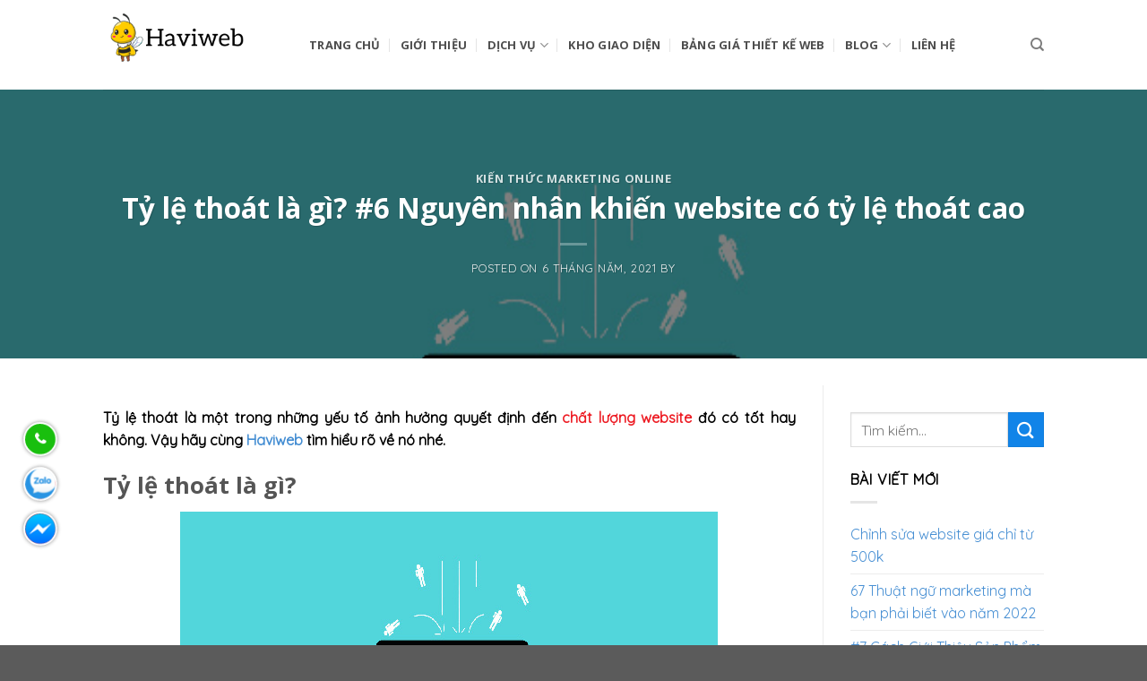

--- FILE ---
content_type: text/html
request_url: https://haviweb.com.vn/ty-le-thoat-la-gi/
body_size: 27134
content:
<!DOCTYPE html> <!--[if IE 9 ]><html lang="vi" class="ie9 loading-site no-js"> <![endif]--> <!--[if IE 8 ]><html lang="vi" class="ie8 loading-site no-js"> <![endif]--> <!--[if (gte IE 9)|!(IE)]><!--><html lang="vi" class="loading-site no-js"> <!--<![endif]--><head><meta charset="UTF-8" /><link rel="profile" href="https://gmpg.org/xfn/11" /><link rel="pingback" href="https://haviweb.com.vn/xmlrpc.php" /><meta name='robots' content='index, follow, max-image-preview:large, max-snippet:-1, max-video-preview:-1' /><meta name="viewport" content="width=device-width, initial-scale=1, maximum-scale=1" /><title>Tỷ lệ thoát là gì? #6 Nguyên nhân khiến website có tỷ lệ thoát cao</title><style id="rocket-critical-css">.aligncenter{clear:both}.screen-reader-text{border:0;clip:rect(1px,1px,1px,1px);-webkit-clip-path:inset(50%);clip-path:inset(50%);height:1px;margin:-1px;overflow:hidden;overflow-wrap:normal!important;word-wrap:normal!important;padding:0;position:absolute!important;width:1px}#toc_container li,#toc_container ul{margin:0;padding:0}#toc_container.no_bullets li,#toc_container.no_bullets ul,#toc_container.no_bullets ul li{background:0 0;list-style-type:none;list-style:none}#toc_container ul ul{margin-left:1.5em}#toc_container p.toc_title+ul.toc_list{margin-top:1em}#toc_container a{text-decoration:none;text-shadow:none}@font-face{font-family:'fl-icons';font-display:block;src:url(https://haviweb.com.vn/wp-content/themes/flatsome/assets/css/icons/fl-icons.eot);src:url(https://haviweb.com.vn/wp-content/themes/flatsome/assets/css/icons/fl-icons.eot#iefix) format("embedded-opentype"),url(https://haviweb.com.vn/wp-content/themes/flatsome/assets/css/icons/fl-icons.woff2) format("woff2"),url(https://haviweb.com.vn/wp-content/themes/flatsome/assets/css/icons/fl-icons.ttf) format("truetype"),url(https://haviweb.com.vn/wp-content/themes/flatsome/assets/css/icons/fl-icons.woff) format("woff"),url(https://haviweb.com.vn/wp-content/themes/flatsome/assets/css/icons/fl-icons.svg#fl-icons) format("svg")}html{font-family:sans-serif;-ms-text-size-adjust:100%;-webkit-text-size-adjust:100%}body{margin:0}article,aside,header,main{display:block}a{background-color:transparent}b,strong{font-weight:inherit}b,strong{font-weight:bolder}img{border-style:none}button,input{font:inherit}button,input{overflow:visible}button{text-transform:none}button,[type="submit"]{-webkit-appearance:button}button::-moz-focus-inner,input::-moz-focus-inner{border:0;padding:0}button:-moz-focusring,input:-moz-focusring{outline:1px dotted ButtonText}[type="checkbox"]{-webkit-box-sizing:border-box;box-sizing:border-box;padding:0}[type="search"]{-webkit-appearance:textfield}[type="search"]::-webkit-search-cancel-button,[type="search"]::-webkit-search-decoration{-webkit-appearance:none}*,*:before,*:after{-webkit-box-sizing:border-box;box-sizing:border-box}html{-webkit-box-sizing:border-box;box-sizing:border-box;background-attachment:fixed}body{color:#777;scroll-behavior:smooth;-webkit-font-smoothing:antialiased;-moz-osx-font-smoothing:grayscale}img{max-width:100%;height:auto;display:inline-block;vertical-align:middle}p:empty{display:none}a,button,input{-ms-touch-action:manipulation;touch-action:manipulation}.col{position:relative;margin:0;padding:0 15px 30px;width:100%}@media screen and (max-width:849px){.col{padding-bottom:30px}}@media screen and (min-width:850px){.row-divided>.col+.col:not(.large-12){border-left:1px solid #ececec}}@media screen and (min-width:850px){.large-3{max-width:25%;-ms-flex-preferred-size:25%;flex-basis:25%}.large-9{max-width:75%;-ms-flex-preferred-size:75%;flex-basis:75%}}body,.container,.row{width:100%;margin-left:auto;margin-right:auto}.container{padding-left:15px;padding-right:15px}.container,.row{max-width:1080px}.row.row-large{max-width:1110px}.flex-row{-js-display:flex;display:-webkit-box;display:-ms-flexbox;display:flex;-webkit-box-orient:horizontal;-webkit-box-direction:normal;-ms-flex-flow:row nowrap;flex-flow:row nowrap;-webkit-box-align:center;-ms-flex-align:center;align-items:center;-webkit-box-pack:justify;-ms-flex-pack:justify;justify-content:space-between;width:100%}.header .flex-row{height:100%}.flex-col{max-height:100%}.flex-grow{-webkit-box-flex:1;-ms-flex:1;flex:1;-ms-flex-negative:1;-ms-flex-preferred-size:auto!important}.flex-center{margin:0 auto}.flex-left{margin-right:auto}.flex-right{margin-left:auto}@media all and (-ms-high-contrast:none){.nav>li>a>i{top:-1px}}.row{width:100%;-js-display:flex;display:-webkit-box;display:-ms-flexbox;display:flex;-webkit-box-orient:horizontal;-webkit-box-direction:normal;-ms-flex-flow:row wrap;flex-flow:row wrap}@media screen and (min-width:850px){.row-large{padding-left:0;padding-right:0}.row-large>.col{padding:0 30px 30px;margin-bottom:0}}.nav-dropdown{position:absolute;min-width:260px;max-height:0;z-index:9;padding:20px 0 20px;opacity:0;margin:0;color:#777;background-color:#fff;text-align:left;display:table;left:-99999px}.nav-dropdown:after{visibility:hidden;display:block;content:"";clear:both;height:0}.nav-dropdown li{display:block;margin:0;vertical-align:top}.nav-dropdown>li.html{min-width:260px}.nav-dropdown>li>a{width:auto;display:block;padding:10px 20px;line-height:1.3}.nav-dropdown>li:last-child:not(.nav-dropdown-col)>a{border-bottom:0!important}.nav-dropdown.nav-dropdown-default>li>a{padding-left:0;padding-right:0;margin:0 10px;border-bottom:1px solid #ececec}.nav-dropdown-default{padding:20px}.nav-dropdown-has-arrow li.has-dropdown:after,.nav-dropdown-has-arrow li.has-dropdown:before{bottom:-2px;z-index:10;opacity:0;left:50%;border:solid transparent;content:'';height:0;width:0;position:absolute}.nav-dropdown-has-arrow li.has-dropdown:after{border-color:rgba(221,221,221,0);border-bottom-color:#fff;border-width:8px;margin-left:-8px}.nav-dropdown-has-arrow li.has-dropdown:before{z-index:-999;border-width:11px;margin-left:-11px}.nav-dropdown-has-shadow .nav-dropdown{-webkit-box-shadow:1px 1px 15px rgba(0,0,0,.15);box-shadow:1px 1px 15px rgba(0,0,0,.15)}.nav-dropdown-has-arrow.nav-dropdown-has-border li.has-dropdown:before{border-bottom-color:#ddd}.nav-dropdown-has-border .nav-dropdown{border:2px solid #ddd}.nav p{margin:0;padding-bottom:0}.nav,.nav ul:not(.nav-dropdown){margin:0;padding:0}.nav>li>button{margin-bottom:0}.nav{width:100%;position:relative;display:inline-block;display:-webkit-box;display:-ms-flexbox;display:flex;-webkit-box-orient:horizontal;-webkit-box-direction:normal;-ms-flex-flow:row wrap;flex-flow:row wrap;-webkit-box-align:center;-ms-flex-align:center;align-items:center}.nav>li{display:inline-block;list-style:none;margin:0;padding:0;position:relative;margin:0 7px}.nav>li>a{padding:10px 0;display:inline-block;display:-webkit-inline-box;display:-ms-inline-flexbox;display:inline-flex;-ms-flex-wrap:wrap;flex-wrap:wrap;-webkit-box-align:center;-ms-flex-align:center;align-items:center}.nav-left{-webkit-box-pack:start;-ms-flex-pack:start;justify-content:flex-start}.nav-right{-webkit-box-pack:end;-ms-flex-pack:end;justify-content:flex-end}.nav>li>a,.nav-dropdown>li>a{color:rgba(102,102,102,.85)}.nav-dropdown>li>a{display:block}.nav-dropdown li.active>a{color:rgba(17,17,17,.85)}.nav li:first-child{margin-left:0!important}.nav li:last-child{margin-right:0!important}.nav-uppercase>li>a{letter-spacing:.02em;text-transform:uppercase;font-weight:bolder}@media (min-width:850px){.nav-divided>li{margin:0 .7em}.nav-divided>li+li>a:after{content:"";position:absolute;top:50%;width:1px;border-left:1px solid rgba(0,0,0,.1);height:15px;margin-top:-7px;left:-1em}}li.html form,li.html input{margin:0}.toggle{height:auto;width:45px;line-height:1;-webkit-box-shadow:none!important;box-shadow:none!important;padding:0;color:currentColor;opacity:.6;margin:0 5px 0 0}.toggle i{font-size:1.8em}.nav.nav-vertical{-webkit-box-orient:vertical;-webkit-box-direction:normal;-ms-flex-flow:column;flex-flow:column}.nav.nav-vertical li{list-style:none;margin:0;width:100%}.nav-vertical li li{font-size:1em;padding-left:.5em}.nav-vertical>li{display:-webkit-box;display:-ms-flexbox;display:flex;-webkit-box-orient:horizontal;-webkit-box-direction:normal;-ms-flex-flow:row wrap;flex-flow:row wrap;-webkit-box-align:center;-ms-flex-align:center;align-items:center}.nav-vertical>li ul{width:100%}.nav-vertical>li>ul>li a,.nav-vertical>li>a{display:-webkit-box;display:-ms-flexbox;display:flex;-webkit-box-align:center;-ms-flex-align:center;align-items:center;width:auto;-webkit-box-flex:1;-ms-flex-positive:1;flex-grow:1}.nav-vertical>li.html{padding-top:1em;padding-bottom:1em}.nav-vertical>li>ul li a{color:#666}.nav-vertical>li>ul{margin:0 0 2em;padding-left:1em}.nav .children{position:fixed;opacity:0;left:-99999px;-webkit-transform:translateX(-10px);-ms-transform:translateX(-10px);transform:translateX(-10px)}.nav-sidebar.nav-vertical>li+li{border-top:1px solid #ececec}.nav-vertical>li+li{border-top:1px solid #ececec}.button,button{position:relative;display:inline-block;background-color:transparent;text-transform:uppercase;font-size:.97em;letter-spacing:.03em;font-weight:bolder;text-align:center;color:currentColor;text-decoration:none;border:1px solid transparent;vertical-align:middle;border-radius:0;margin-top:0;margin-right:1em;text-shadow:none;line-height:2.4em;min-height:2.5em;padding:0 1.2em;max-width:100%;text-rendering:optimizeLegibility;-webkit-box-sizing:border-box;box-sizing:border-box}.button.is-outline{line-height:2.19em}.button{color:#fff;background-color:#446084;background-color:var(--primary-color);border-color:rgba(0,0,0,.05)}.button.is-outline{border:2px solid currentColor;background-color:transparent}.is-outline{color:silver}.primary{background-color:#446084}.secondary{background-color:#d26e4b}.text-center .button:first-of-type{margin-left:0!important}.flex-col button,.flex-col .button,.flex-col input{margin-bottom:0}.is-divider{height:3px;display:block;background-color:rgba(0,0,0,.1);margin:1em 0 1em;width:100%;max-width:30px}.widget .is-divider{margin-top:.66em}.dark .is-divider{background-color:rgba(255,255,255,.3)}form{margin-bottom:0}input[type='search'],input[type='text'],input[type='password']{-webkit-box-sizing:border-box;box-sizing:border-box;border:1px solid #ddd;padding:0 .75em;height:2.507em;font-size:.97em;border-radius:0;max-width:100%;width:100%;vertical-align:middle;background-color:#fff;color:#333;-webkit-box-shadow:inset 0 1px 2px rgba(0,0,0,.1);box-shadow:inset 0 1px 2px rgba(0,0,0,.1)}input[type='search'],input[type='text']{-webkit-appearance:none;-moz-appearance:none;appearance:none}label{font-weight:700;display:block;font-size:.9em;margin-bottom:.4em}input[type='checkbox']{display:inline;margin-right:10px;font-size:16px}i[class^="icon-"]{font-family:'fl-icons'!important;font-display:block;speak:none!important;margin:0;padding:0;display:inline-block;font-style:normal!important;font-weight:normal!important;font-variant:normal!important;text-transform:none!important;position:relative;line-height:1.2}button i,.button i{vertical-align:middle;top:-1.5px}.button.icon{margin-left:.12em;margin-right:.12em;min-width:2.5em;padding-left:.6em;padding-right:.6em;display:inline-block}.button.icon i{font-size:1.2em}.button.icon.circle{padding-left:0;padding-right:0}.button.icon.circle>i{margin:0 8px}.button.icon.circle>i:only-child{margin:0}.nav>li>a>i{vertical-align:middle;font-size:20px}.nav>li>a>i.icon-search{font-size:1.2em}.nav>li>a>i.icon-menu{font-size:1.9em}.nav>li.has-icon>a>i{min-width:1em}.has-dropdown .icon-angle-down{font-size:16px;margin-left:.2em;opacity:.6}.image-icon{display:inline-block;height:auto;vertical-align:middle;position:relative}img{opacity:1}.lightbox-content{background-color:#fff;max-width:875px;margin:0 auto;-webkit-transform:translateZ(0);transform:translateZ(0);-webkit-box-shadow:3px 3px 20px 0 rgba(0,0,0,.15);box-shadow:3px 3px 20px 0 rgba(0,0,0,.15);position:relative}.lightbox-content .lightbox-inner{padding:30px 20px}.mfp-hide{display:none!important}label{color:#222}a{color:#334862;text-decoration:none}a.plain{color:currentColor}.dark a{color:currentColor}ul{list-style:disc}ul{margin-top:0;padding:0}ul ul{margin:1.5em 0 1.5em 3em}li{margin-bottom:.6em}.entry-content ul li{margin-left:1.3em}.button,button,input{margin-bottom:1em}form,p,ul{margin-bottom:1.3em}form p{margin-bottom:.5em}body{line-height:1.6}h1,h2,h3,h4,h6{color:#555;width:100%;margin-top:0;margin-bottom:.5em;text-rendering:optimizeSpeed}h1{font-size:1.7em;line-height:1.3}h2{font-size:1.6em;line-height:1.3}h3{font-size:1.25em}h4{font-size:1.125em}h6{font-size:.85em;opacity:.8}@media (max-width:549px){h1{font-size:1.4em}h2{font-size:1.2em}h3{font-size:1em}}p{margin-top:0}h2>span{-webkit-box-decoration-break:clone;box-decoration-break:clone}.uppercase,h6,span.widget-title{line-height:1.05;letter-spacing:.05em;text-transform:uppercase}span.widget-title{font-size:1em;font-weight:600}.is-normal{font-weight:400}.uppercase{line-height:1.2;text-transform:uppercase}.is-large{font-size:1.15em}.is-small{font-size:.8em}.is-xsmall{font-size:.7em}@media (max-width:549px){.is-large{font-size:1em}}.nav>li>a{font-size:.8em}.nav>li.html{font-size:.85em}.container:after,.row:after{content:"";display:table;clear:both}@media (min-width:850px){.show-for-medium{display:none!important}}@media (max-width:849px){.hide-for-medium{display:none!important}}.full-width{width:100%!important;max-width:100%!important;padding-left:0!important;padding-right:0!important;display:block}.mb-0{margin-bottom:0!important}.inner-padding{padding:30px}.text-left{text-align:left}.text-center{text-align:center}.text-center>div,.text-center .is-divider{margin-left:auto;margin-right:auto}.relative{position:relative!important}.fixed{position:fixed!important;z-index:12}.bottom{bottom:0}.fill{position:absolute;top:0;left:0;height:100%;right:0;bottom:0;padding:0!important;margin:0!important}.bg-fill{background-size:cover!important;background-repeat:no-repeat!important;background-position:50% 50%}.bg-top{background-position:top;-o-object-position:top;object-position:top}.circle{border-radius:999px!important;-o-object-fit:cover;object-fit:cover}.round{border-radius:5px}.z-1{z-index:21}.z-top{z-index:9995}.no-overflow{overflow:hidden}.no-scrollbar{-ms-overflow-style:-ms-autohiding-scrollbar;scrollbar-width:none}.no-scrollbar::-webkit-scrollbar{width:0px!important;height:0px!important}.screen-reader-text{clip:rect(1px,1px,1px,1px);position:absolute!important;height:1px;width:1px;overflow:hidden}[data-parallax]{will-change:transform!important}[data-parallax-container]{overflow:hidden}.button.tooltip{opacity:1}.dark{color:#f1f1f1}.dark h1,.dark h6{color:#fff}html{overflow-x:hidden}#wrapper,#main{background-color:#fff;position:relative}.page-wrapper{padding-top:30px;padding-bottom:30px}.header,.header-wrapper{width:100%;z-index:30;position:relative;background-size:cover;background-position:50% 0}.header-bg-color{background-color:rgba(255,255,255,.9)}.header-bg-image,.header-bg-color{background-position:50% 0}.header-main{z-index:10;position:relative}.top-divider{margin-bottom:-1px;border-top:1px solid currentColor;opacity:.1}.post{margin:0 0 30px}.entry-content{padding-top:1.5em;padding-bottom:1.5em}.blog-featured-title+#main .post-sidebar{padding-top:30px}@media (min-width:850px){.aligncenter{clear:both;display:block;margin:0 auto}}.widget{margin-bottom:1.5em}.widget ul{margin:0}.widget li{list-style:none}.widget>ul>li{list-style:none;margin-bottom:.3em;text-align:left;margin:0}.widget>ul>li>a{display:inline-block;padding:6px 0;-webkit-box-flex:1;-ms-flex:1;flex:1}.widget>ul>li:before{font-family:'fl-icons';display:inline-block;opacity:.6;margin-right:6px}.widget>ul>li+li{border-top:1px solid #ececec}html{background-color:#5b5b5b}.back-to-top{margin:0;opacity:0;bottom:20px;right:20px;-webkit-transform:translateY(30%);-ms-transform:translateY(30%);transform:translateY(30%)}.logo{line-height:1;margin:0}.logo a{text-decoration:none;display:block;color:#446084;font-size:32px;text-transform:uppercase;font-weight:bolder;margin:0}.logo img{display:block;width:auto}.header-logo-dark{display:none!important}.logo-left .logo{margin-left:0;margin-right:30px}@media screen and (max-width:849px){.header-inner .nav{-ms-flex-wrap:nowrap;flex-wrap:nowrap}.medium-logo-center .flex-left{-webkit-box-ordinal-group:2;-ms-flex-order:1;order:1;-webkit-box-flex:1;-ms-flex:1 1 0%;flex:1 1 0%}.medium-logo-center .logo{-webkit-box-ordinal-group:3;-ms-flex-order:2;order:2;text-align:center;margin:0 15px}.medium-logo-center .logo img{margin:0 auto}.medium-logo-center .flex-right{-webkit-box-flex:1;-ms-flex:1 1 0%;flex:1 1 0%;-webkit-box-ordinal-group:4;-ms-flex-order:3;order:3}}.page-title{position:relative}.page-title-bg{overflow:hidden}.title-overlay{background-color:rgba(0,0,0,.25)}.page-title-inner{position:relative;padding-top:20px;min-height:60px}.featured-title{background-color:#446084;text-shadow:1px 1px 1px rgba(0,0,0,.2)}.featured-title .page-title-inner{padding-bottom:20px}.featured-title .page-title-bg{-webkit-box-shadow:inset 0 0 30px 0 rgba(0,0,0,.1);box-shadow:inset 0 0 30px 0 rgba(0,0,0,.1)}.sidebar-menu .search-form{display:block!important}.searchform-wrapper form{margin-bottom:0}.sidebar-menu .search-form{padding:5px 0;width:100%}.widget_search .submit-button,.searchform-wrapper:not(.form-flat) .submit-button{border-top-left-radius:0!important;border-bottom-left-radius:0!important}.searchform{position:relative}.searchform .button.icon{margin:0}.searchform .button.icon i{font-size:1.2em}.searchform-wrapper{width:100%}.searchform-wrapper .autocomplete-suggestions{overflow-y:scroll;-webkit-overflow-scrolling:touch;max-height:50vh;overflow-y:auto}.header .search-form .autocomplete-suggestions{max-height:80vh}.col .live-search-results,.header .search-form .live-search-results{text-align:left;color:#111;top:105%;-webkit-box-shadow:0 0 10px 0 rgba(0,0,0,.1);box-shadow:0 0 10px 0 rgba(0,0,0,.1);left:0;right:0;background-color:rgba(255,255,255,.95);position:absolute}.header li .html .live-search-results{top:0;position:relative;-webkit-box-shadow:none;box-shadow:none;background-color:transparent}.icon-menu:before{content:"\e800"}.icon-angle-up:before{content:"\f106"}.icon-angle-down:before{content:"\f107"}.icon-search:before{content:"\e012"}.icon-whatsapp:before{content:"\e907"}.social-icons i{min-width:1em}.social-icons .button.icon:not(.is-outline){background-color:currentColor!important;border-color:currentColor!important}.social-icons .button.icon:not(.is-outline)>i{color:#fff!important}.button.whatsapp:not(.is-outline){color:#51cb5a!important}.woocommerce-form-login .button{margin-bottom:0}p.form-row-wide{clear:both}.cart-icon{display:inline-block}.cart-icon strong{border-radius:0;font-weight:700;margin:.3em 0;border:2px solid #446084;color:#446084;position:relative;display:inline-block;vertical-align:middle;text-align:center;width:2.2em;height:2.2em;font-size:1em;line-height:1.9em;font-family:Helvetica,Arial,Sans-serif}.cart-icon strong:after{bottom:100%;margin-bottom:0;margin-left:-7px;height:8px;width:14px;left:50%;content:' ';position:absolute;border:2px solid #446084;border-top-left-radius:99px;border-top-right-radius:99px;border-bottom:0}.woocommerce-mini-cart__empty-message{text-align:center}body{color:black;overflow-x:hidden}a.nav-top-link{color:#252424d1!important}.float-icon-hotline{display:block;width:40px;position:fixed;bottom:100px;left:25px;z-index:999999}.float-icon-hotline ul{display:block;width:100%;padding-left:0;margin-bottom:0}.float-icon-hotline ul li{display:block;width:100%;position:relative;margin-bottom:10px}.float-icon-hotline ul li .fa{background-color:#ed1c24;display:block;width:40px;height:40px;text-align:center;line-height:36px;-moz-box-shadow:0 0 5px #888;-webkit-box-shadow:0 0 5px#888;box-shadow:0 0 5px #888;color:#fff;font-weight:700;border-radius:50%;position:relative;z-index:2;border:2px solid #fff}.float-icon-hotline ul li .fa-phone{background-color:#ed1c24}.float-icon-hotline ul li .fa-zalo{background:#ef0303 url(https://haviweb.com.vn/wp-content/uploads/2019/05/zalo.png) center center no-repeat}.float-icon-hotline ul li .fa-fb{background:#ef0303 url(https://haviweb.com.vn/wp-content/uploads/2019/05/messenger.png) center center no-repeat!important}.animated.infinite{animation-iteration-count:infinite}.tada{animation-name:tada}.animated{animation-duration:1s;animation-fill-mode:both}.float-icon-hotline ul li span{display:inline-block;padding:0;background-color:#ff6a00;color:#fff;border:2px solid #fff;border-radius:20px;height:40px;line-height:36px;position:absolute;top:0;left:15px;z-index:0;width:0;overflow:hidden;background-color:#ff6a00;-moz-box-shadow:0 0 5px #888;-webkit-box-shadow:0 0 5px#888;box-shadow:0 0 5px #888;font-weight:400;white-space:nowrap;opacity:0}a.icon.primary.button.round.tooltip.tooltipstered{padding-right:18px}@media only screen and (max-width:959px){.float-icon-hotline ul{display:flex!important}.float-icon-hotline ul li~li{margin-left:10px!important}.float-icon-hotline ul li{margin-bottom:0px!important}.float-icon-hotline{bottom:15px!important;left:0px!important}a#top-link{bottom:15px!important}}@keyframes tada{0%{transform:scale3d(1,1,1)}10%,20%{transform:scale3d(.9,.9,.9) rotate3d(0,0,1,-3deg)}30%,50%,70%,90%{transform:scale3d(1.1,1.1,1.1) rotate3d(0,0,1,3deg)}40%,60%,80%{transform:scale3d(1.1,1.1,1.1) rotate3d(0,0,1,-3deg)}100%{transform:scale3d(1,1,1)}}</style><link rel="preload" href="https://haviweb.com.vn/wp-content/cache/min/1/575f492809d5c2ff481a1b672ec11bd2.css" as="style" onload="this.onload=null;this.rel='stylesheet'" data-minify="1" /><meta name="description" content="Tỷ lệ thoát là một trong những yếu tố ảnh hưởng quyết định đến chất lượng website đó có tốt hay không. Vậy hãy cùng Haviweb tìm hiểu rõ về nó nhé." /><link rel="canonical" href="https://haviweb.com.vn/ty-le-thoat-la-gi/" /><meta property="og:locale" content="vi_VN" /><meta property="og:type" content="article" /><meta property="og:title" content="Tỷ lệ thoát là gì? #6 Nguyên nhân khiến website có tỷ lệ thoát cao" /><meta property="og:description" content="Tỷ lệ thoát là một trong những yếu tố ảnh hưởng quyết định đến chất lượng website đó có tốt hay không. Vậy hãy cùng Haviweb tìm hiểu rõ về nó nhé." /><meta property="og:url" content="https://haviweb.com.vn/ty-le-thoat-la-gi/" /><meta property="og:site_name" content="Haviweb | Công ty Cổ phần Truyền Thông và Công Nghệ Havi" /><meta property="article:published_time" content="2021-05-06T02:20:41+00:00" /><meta property="article:modified_time" content="2022-07-11T06:12:16+00:00" /><meta property="og:image" content="https://haviweb.com.vn/wp-content/uploads/2020/04/ty-le-thoat-la-gi.jpg" /><meta property="og:image:width" content="600" /><meta property="og:image:height" content="400" /><meta property="og:image:type" content="image/jpeg" /><meta name="twitter:card" content="summary_large_image" /><meta name="twitter:label1" content="Được viết bởi" /><meta name="twitter:data1" content="" /><meta name="twitter:label2" content="Ước tính thời gian đọc" /><meta name="twitter:data2" content="8 phút" /> <script type="application/ld+json" class="yoast-schema-graph">{"@context":"https://schema.org","@graph":[{"@type":"Article","@id":"https://haviweb.com.vn/ty-le-thoat-la-gi/#article","isPartOf":{"@id":"https://haviweb.com.vn/ty-le-thoat-la-gi/"},"author":{"name":"","@id":""},"headline":"Tỷ lệ thoát là gì? #6 Nguyên nhân khiến website có tỷ lệ thoát cao","datePublished":"2021-05-06T02:20:41+00:00","dateModified":"2022-07-11T06:12:16+00:00","mainEntityOfPage":{"@id":"https://haviweb.com.vn/ty-le-thoat-la-gi/"},"wordCount":1612,"publisher":{"@id":"https://haviweb.com.vn/#organization"},"image":{"@id":"https://haviweb.com.vn/ty-le-thoat-la-gi/#primaryimage"},"thumbnailUrl":"https://haviweb.com.vn/wp-content/uploads/2020/04/ty-le-thoat-la-gi.jpg","articleSection":["Kiến thức Marketing Online"],"inLanguage":"vi"},{"@type":"WebPage","@id":"https://haviweb.com.vn/ty-le-thoat-la-gi/","url":"https://haviweb.com.vn/ty-le-thoat-la-gi/","name":"Tỷ lệ thoát là gì? #6 Nguyên nhân khiến website có tỷ lệ thoát cao","isPartOf":{"@id":"https://haviweb.com.vn/#website"},"primaryImageOfPage":{"@id":"https://haviweb.com.vn/ty-le-thoat-la-gi/#primaryimage"},"image":{"@id":"https://haviweb.com.vn/ty-le-thoat-la-gi/#primaryimage"},"thumbnailUrl":"https://haviweb.com.vn/wp-content/uploads/2020/04/ty-le-thoat-la-gi.jpg","datePublished":"2021-05-06T02:20:41+00:00","dateModified":"2022-07-11T06:12:16+00:00","description":"Tỷ lệ thoát là một trong những yếu tố ảnh hưởng quyết định đến chất lượng website đó có tốt hay không. Vậy hãy cùng Haviweb tìm hiểu rõ về nó nhé.","breadcrumb":{"@id":"https://haviweb.com.vn/ty-le-thoat-la-gi/#breadcrumb"},"inLanguage":"vi","potentialAction":[{"@type":"ReadAction","target":["https://haviweb.com.vn/ty-le-thoat-la-gi/"]}]},{"@type":"ImageObject","inLanguage":"vi","@id":"https://haviweb.com.vn/ty-le-thoat-la-gi/#primaryimage","url":"https://haviweb.com.vn/wp-content/uploads/2020/04/ty-le-thoat-la-gi.jpg","contentUrl":"https://haviweb.com.vn/wp-content/uploads/2020/04/ty-le-thoat-la-gi.jpg","width":600,"height":400,"caption":"Tỷ lệ thoát là gì?"},{"@type":"BreadcrumbList","@id":"https://haviweb.com.vn/ty-le-thoat-la-gi/#breadcrumb","itemListElement":[{"@type":"ListItem","position":1,"name":"Trang chủ","item":"https://haviweb.com.vn/"},{"@type":"ListItem","position":2,"name":"Tỷ lệ thoát là gì? #6 Nguyên nhân khiến website có tỷ lệ thoát cao"}]},{"@type":"WebSite","@id":"https://haviweb.com.vn/#website","url":"https://haviweb.com.vn/","name":"Haviweb | Công ty Cổ phần Truyền Thông và Công Nghệ Havi","description":"Thiết kế website cho người giàu","publisher":{"@id":"https://haviweb.com.vn/#organization"},"potentialAction":[{"@type":"SearchAction","target":{"@type":"EntryPoint","urlTemplate":"https://haviweb.com.vn/?s={search_term_string}"},"query-input":"required name=search_term_string"}],"inLanguage":"vi"},{"@type":"Organization","@id":"https://haviweb.com.vn/#organization","name":"Haviweb | Công ty Cổ Phần Truyền Thông và Công Nghệ Havi","url":"https://haviweb.com.vn/","logo":{"@type":"ImageObject","inLanguage":"vi","@id":"https://haviweb.com.vn/#/schema/logo/image/","url":"https://haviweb.com.vn/wp-content/uploads/2019/01/logohavi.png","contentUrl":"https://haviweb.com.vn/wp-content/uploads/2019/01/logohavi.png","width":500,"height":139,"caption":"Haviweb | Công ty Cổ Phần Truyền Thông và Công Nghệ Havi"},"image":{"@id":"https://haviweb.com.vn/#/schema/logo/image/"}},{"@type":"Person","@id":"","url":"https://haviweb.com.vn/author/"}]}</script> <link rel='dns-prefetch' href='//maxcdn.bootstrapcdn.com' /><link rel='dns-prefetch' href='//fonts.googleapis.com' /><link rel='dns-prefetch' href='//connect.facebook.net' /><link rel='dns-prefetch' href='//www.google-analytics.com' /><link rel='dns-prefetch' href='//www.googletagmanager.com' /><link rel="alternate" type="application/rss+xml" title="Dòng thông tin Haviweb | Công ty Cổ phần Truyền Thông và Công Nghệ Havi &raquo;" href="https://haviweb.com.vn/feed/" /><link rel="alternate" type="application/rss+xml" title="Haviweb | Công ty Cổ phần Truyền Thông và Công Nghệ Havi &raquo; Dòng bình luận" href="https://haviweb.com.vn/comments/feed/" /><style id='wp-emoji-styles-inline-css' type='text/css'>img.wp-smiley,img.emoji{display:inline!important;border:none!important;box-shadow:none!important;height:1em!important;width:1em!important;margin:0 0.07em!important;vertical-align:-0.1em!important;background:none!important;padding:0!important}</style><style id='classic-theme-styles-inline-css' type='text/css'>.wp-block-button__link{color:#fff;background-color:#32373c;border-radius:9999px;box-shadow:none;text-decoration:none;padding:calc(.667em + 2px) calc(1.333em + 2px);font-size:1.125em}.wp-block-file__button{background:#32373c;color:#fff;text-decoration:none}</style><style id='global-styles-inline-css' type='text/css'>body{--wp--preset--color--black:#000;--wp--preset--color--cyan-bluish-gray:#abb8c3;--wp--preset--color--white:#fff;--wp--preset--color--pale-pink:#f78da7;--wp--preset--color--vivid-red:#cf2e2e;--wp--preset--color--luminous-vivid-orange:#ff6900;--wp--preset--color--luminous-vivid-amber:#fcb900;--wp--preset--color--light-green-cyan:#7bdcb5;--wp--preset--color--vivid-green-cyan:#00d084;--wp--preset--color--pale-cyan-blue:#8ed1fc;--wp--preset--color--vivid-cyan-blue:#0693e3;--wp--preset--color--vivid-purple:#9b51e0;--wp--preset--gradient--vivid-cyan-blue-to-vivid-purple:linear-gradient(135deg,rgba(6,147,227,1) 0%,rgb(155,81,224) 100%);--wp--preset--gradient--light-green-cyan-to-vivid-green-cyan:linear-gradient(135deg,rgb(122,220,180) 0%,rgb(0,208,130) 100%);--wp--preset--gradient--luminous-vivid-amber-to-luminous-vivid-orange:linear-gradient(135deg,rgba(252,185,0,1) 0%,rgba(255,105,0,1) 100%);--wp--preset--gradient--luminous-vivid-orange-to-vivid-red:linear-gradient(135deg,rgba(255,105,0,1) 0%,rgb(207,46,46) 100%);--wp--preset--gradient--very-light-gray-to-cyan-bluish-gray:linear-gradient(135deg,rgb(238,238,238) 0%,rgb(169,184,195) 100%);--wp--preset--gradient--cool-to-warm-spectrum:linear-gradient(135deg,rgb(74,234,220) 0%,rgb(151,120,209) 20%,rgb(207,42,186) 40%,rgb(238,44,130) 60%,rgb(251,105,98) 80%,rgb(254,248,76) 100%);--wp--preset--gradient--blush-light-purple:linear-gradient(135deg,rgb(255,206,236) 0%,rgb(152,150,240) 100%);--wp--preset--gradient--blush-bordeaux:linear-gradient(135deg,rgb(254,205,165) 0%,rgb(254,45,45) 50%,rgb(107,0,62) 100%);--wp--preset--gradient--luminous-dusk:linear-gradient(135deg,rgb(255,203,112) 0%,rgb(199,81,192) 50%,rgb(65,88,208) 100%);--wp--preset--gradient--pale-ocean:linear-gradient(135deg,rgb(255,245,203) 0%,rgb(182,227,212) 50%,rgb(51,167,181) 100%);--wp--preset--gradient--electric-grass:linear-gradient(135deg,rgb(202,248,128) 0%,rgb(113,206,126) 100%);--wp--preset--gradient--midnight:linear-gradient(135deg,rgb(2,3,129) 0%,rgb(40,116,252) 100%);--wp--preset--font-size--small:13px;--wp--preset--font-size--medium:20px;--wp--preset--font-size--large:36px;--wp--preset--font-size--x-large:42px;--wp--preset--spacing--20:.44rem;--wp--preset--spacing--30:.67rem;--wp--preset--spacing--40:1rem;--wp--preset--spacing--50:1.5rem;--wp--preset--spacing--60:2.25rem;--wp--preset--spacing--70:3.38rem;--wp--preset--spacing--80:5.06rem;--wp--preset--shadow--natural:6px 6px 9px rgba(0,0,0,.2);--wp--preset--shadow--deep:12px 12px 50px rgba(0,0,0,.4);--wp--preset--shadow--sharp:6px 6px 0 rgba(0,0,0,.2);--wp--preset--shadow--outlined:6px 6px 0 -3px rgba(255,255,255,1),6px 6px rgba(0,0,0,1);--wp--preset--shadow--crisp:6px 6px 0 rgba(0,0,0,1)}:where(.is-layout-flex){gap:.5em}:where(.is-layout-grid){gap:.5em}body .is-layout-flex{display:flex}body .is-layout-flex{flex-wrap:wrap;align-items:center}body .is-layout-flex>*{margin:0}body .is-layout-grid{display:grid}body .is-layout-grid>*{margin:0}:where(.wp-block-columns.is-layout-flex){gap:2em}:where(.wp-block-columns.is-layout-grid){gap:2em}:where(.wp-block-post-template.is-layout-flex){gap:1.25em}:where(.wp-block-post-template.is-layout-grid){gap:1.25em}.has-black-color{color:var(--wp--preset--color--black)!important}.has-cyan-bluish-gray-color{color:var(--wp--preset--color--cyan-bluish-gray)!important}.has-white-color{color:var(--wp--preset--color--white)!important}.has-pale-pink-color{color:var(--wp--preset--color--pale-pink)!important}.has-vivid-red-color{color:var(--wp--preset--color--vivid-red)!important}.has-luminous-vivid-orange-color{color:var(--wp--preset--color--luminous-vivid-orange)!important}.has-luminous-vivid-amber-color{color:var(--wp--preset--color--luminous-vivid-amber)!important}.has-light-green-cyan-color{color:var(--wp--preset--color--light-green-cyan)!important}.has-vivid-green-cyan-color{color:var(--wp--preset--color--vivid-green-cyan)!important}.has-pale-cyan-blue-color{color:var(--wp--preset--color--pale-cyan-blue)!important}.has-vivid-cyan-blue-color{color:var(--wp--preset--color--vivid-cyan-blue)!important}.has-vivid-purple-color{color:var(--wp--preset--color--vivid-purple)!important}.has-black-background-color{background-color:var(--wp--preset--color--black)!important}.has-cyan-bluish-gray-background-color{background-color:var(--wp--preset--color--cyan-bluish-gray)!important}.has-white-background-color{background-color:var(--wp--preset--color--white)!important}.has-pale-pink-background-color{background-color:var(--wp--preset--color--pale-pink)!important}.has-vivid-red-background-color{background-color:var(--wp--preset--color--vivid-red)!important}.has-luminous-vivid-orange-background-color{background-color:var(--wp--preset--color--luminous-vivid-orange)!important}.has-luminous-vivid-amber-background-color{background-color:var(--wp--preset--color--luminous-vivid-amber)!important}.has-light-green-cyan-background-color{background-color:var(--wp--preset--color--light-green-cyan)!important}.has-vivid-green-cyan-background-color{background-color:var(--wp--preset--color--vivid-green-cyan)!important}.has-pale-cyan-blue-background-color{background-color:var(--wp--preset--color--pale-cyan-blue)!important}.has-vivid-cyan-blue-background-color{background-color:var(--wp--preset--color--vivid-cyan-blue)!important}.has-vivid-purple-background-color{background-color:var(--wp--preset--color--vivid-purple)!important}.has-black-border-color{border-color:var(--wp--preset--color--black)!important}.has-cyan-bluish-gray-border-color{border-color:var(--wp--preset--color--cyan-bluish-gray)!important}.has-white-border-color{border-color:var(--wp--preset--color--white)!important}.has-pale-pink-border-color{border-color:var(--wp--preset--color--pale-pink)!important}.has-vivid-red-border-color{border-color:var(--wp--preset--color--vivid-red)!important}.has-luminous-vivid-orange-border-color{border-color:var(--wp--preset--color--luminous-vivid-orange)!important}.has-luminous-vivid-amber-border-color{border-color:var(--wp--preset--color--luminous-vivid-amber)!important}.has-light-green-cyan-border-color{border-color:var(--wp--preset--color--light-green-cyan)!important}.has-vivid-green-cyan-border-color{border-color:var(--wp--preset--color--vivid-green-cyan)!important}.has-pale-cyan-blue-border-color{border-color:var(--wp--preset--color--pale-cyan-blue)!important}.has-vivid-cyan-blue-border-color{border-color:var(--wp--preset--color--vivid-cyan-blue)!important}.has-vivid-purple-border-color{border-color:var(--wp--preset--color--vivid-purple)!important}.has-vivid-cyan-blue-to-vivid-purple-gradient-background{background:var(--wp--preset--gradient--vivid-cyan-blue-to-vivid-purple)!important}.has-light-green-cyan-to-vivid-green-cyan-gradient-background{background:var(--wp--preset--gradient--light-green-cyan-to-vivid-green-cyan)!important}.has-luminous-vivid-amber-to-luminous-vivid-orange-gradient-background{background:var(--wp--preset--gradient--luminous-vivid-amber-to-luminous-vivid-orange)!important}.has-luminous-vivid-orange-to-vivid-red-gradient-background{background:var(--wp--preset--gradient--luminous-vivid-orange-to-vivid-red)!important}.has-very-light-gray-to-cyan-bluish-gray-gradient-background{background:var(--wp--preset--gradient--very-light-gray-to-cyan-bluish-gray)!important}.has-cool-to-warm-spectrum-gradient-background{background:var(--wp--preset--gradient--cool-to-warm-spectrum)!important}.has-blush-light-purple-gradient-background{background:var(--wp--preset--gradient--blush-light-purple)!important}.has-blush-bordeaux-gradient-background{background:var(--wp--preset--gradient--blush-bordeaux)!important}.has-luminous-dusk-gradient-background{background:var(--wp--preset--gradient--luminous-dusk)!important}.has-pale-ocean-gradient-background{background:var(--wp--preset--gradient--pale-ocean)!important}.has-electric-grass-gradient-background{background:var(--wp--preset--gradient--electric-grass)!important}.has-midnight-gradient-background{background:var(--wp--preset--gradient--midnight)!important}.has-small-font-size{font-size:var(--wp--preset--font-size--small)!important}.has-medium-font-size{font-size:var(--wp--preset--font-size--medium)!important}.has-large-font-size{font-size:var(--wp--preset--font-size--large)!important}.has-x-large-font-size{font-size:var(--wp--preset--font-size--x-large)!important}.wp-block-navigation a:where(:not(.wp-element-button)){color:inherit}:where(.wp-block-post-template.is-layout-flex){gap:1.25em}:where(.wp-block-post-template.is-layout-grid){gap:1.25em}:where(.wp-block-columns.is-layout-flex){gap:2em}:where(.wp-block-columns.is-layout-grid){gap:2em}.wp-block-pullquote{font-size:1.5em;line-height:1.6}</style><style id='rs-plugin-settings-inline-css' type='text/css'></style><style id='woocommerce-inline-inline-css' type='text/css'>.woocommerce form .form-row .required{visibility:visible}</style><link rel='preload' id='load-fa-css' href='https://maxcdn.bootstrapcdn.com/font-awesome/4.7.0/css/font-awesome.min.css' as="style" onload="this.onload=null;this.rel='stylesheet'" type='text/css' media='all' /><link rel='preload' id='flatsome-googlefonts-css' href='//fonts.googleapis.com/css?family=Open+Sans%3Aregular%2C700%2C700%2Cregular%7CQuicksand%3Aregular%2Cregular&#038;display=swap' as="style" onload="this.onload=null;this.rel='stylesheet'" type='text/css' media='all' /><style id='rocket-lazyload-inline-css' type='text/css'>.rll-youtube-player{position:relative;padding-bottom:56.23%;height:0;overflow:hidden;max-width:100%;background:#000;margin:5px}.rll-youtube-player iframe{position:absolute;top:0;left:0;width:100%;height:100%;z-index:100;background:0 0}.rll-youtube-player img{bottom:0;display:block;left:0;margin:auto;max-width:100%;width:100%;position:absolute;right:0;top:0;border:none;height:auto;cursor:pointer;-webkit-transition:.4s all;-moz-transition:.4s all;transition:.4s all}.rll-youtube-player img:hover{-webkit-filter:brightness(75%)}.rll-youtube-player .play{height:72px;width:72px;left:50%;top:50%;margin-left:-36px;margin-top:-36px;position:absolute;background:url(https://haviweb.com.vn/wp-content/plugins/wp-rocket/inc/front/img/youtube.png) no-repeat;cursor:pointer}</style> <script type="text/javascript" src="https://haviweb.com.vn/wp-includes/js/jquery/jquery.min.js" id="jquery-core-js"></script> <link rel="https://api.w.org/" href="https://haviweb.com.vn/wp-json/" /><link rel="alternate" type="application/json" href="https://haviweb.com.vn/wp-json/wp/v2/posts/3864" /><link rel="EditURI" type="application/rsd+xml" title="RSD" href="https://haviweb.com.vn/xmlrpc.php?rsd" /><link rel='shortlink' href='https://haviweb.com.vn/?p=3864' /> <script type="application/ld+json">{"@context":"https:\/\/schema.org","@type":"Article","mainEntityOfPage":{"@type":"WebPage","@id":"https:\/\/haviweb.com.vn\/ty-le-thoat-la-gi\/"},"headline":"T\u1ef7 l\u1ec7 tho\u00e1t l\u00e0 g\u00ec? #6 Nguy\u00ean nh\u00e2n khi\u1ebfn website c\u00f3 t\u1ef7 l\u1ec7 tho\u00e1t cao","image":{"@type":"ImageObject","url":"https:\/\/haviweb.com.vn\/wp-content\/uploads\/2020\/04\/ty-le-thoat-la-gi.jpg","width":600,"height":400},"datePublished":"2021-05-06T09:20:41","dateModified":"2022-07-11T13:12:16","publisher":{"@type":"Organization","name":"Haviweb | C\u00f4ng ty C\u1ed5 ph\u1ea7n Truy\u1ec1n Th\u00f4ng v\u00e0 C\u00f4ng Ngh\u1ec7 Havi","logo":{"@type":"ImageObject","url":"https:\/\/haviweb.com.vn\/wp-content\/uploads\/2019\/01\/logohavi-216x60.png","width":216,"height":60}}}</script><script type="application/ld+json">{"@context":"https:\/\/schema.org","@type":"organization","name":"C\u00f4ng ty C\u1ed5 ph\u1ea7n Truy\u1ec1n Th\u00f4ng v\u00e0 C\u00f4ng Ngh\u1ec7 Havi","url":"https:\/\/haviweb.com.vn","logo":{"@type":"ImageObject","url":"https:\/\/haviweb.com.vn\/wp-content\/uploads\/2019\/01\/logohavi.png","width":500,"height":139},"sameAs":["https:\/\/www.facebook.com\/ThietKeWebGiaReHaviweb\/","https:\/\/twitter.com\/lamwebgiarehn","https:\/\/www.linkedin.com\/company\/haviweb\/","https:\/\/www.pinterest.com\/haviweb\/","https:\/\/soundcloud.com\/haviweb","https:\/\/thietkewebsitegiarehavi.tumblr.com\/"]}</script><script type="application/ld+json">{"@context":"https:\/\/schema.org","@graph":[{"@context":"https:\/\/schema.org","@type":"SiteNavigationElement","id":"site-navigation","name":"Trang Ch\u1ee7","url":"https:\/\/haviweb.com.vn\/"},{"@context":"https:\/\/schema.org","@type":"SiteNavigationElement","id":"site-navigation","name":"Gi\u1edbi Thi\u1ec7u","url":"https:\/\/haviweb.com.vn\/gioi-thieu\/"},{"@context":"https:\/\/schema.org","@type":"SiteNavigationElement","id":"site-navigation","name":"D\u1ecbch v\u1ee5","url":"#"},{"@context":"https:\/\/schema.org","@type":"SiteNavigationElement","id":"site-navigation","name":"Thi\u1ebft K\u1ebf Website Gi\u00e1 R\u1ebb","url":"https:\/\/haviweb.com.vn\/thiet-ke-website-gia-re\/"},{"@context":"https:\/\/schema.org","@type":"SiteNavigationElement","id":"site-navigation","name":"Hosting T\u00ean Mi\u1ec1n","url":"https:\/\/haviweb.com.vn\/hosting-ten-mien\/"},{"@context":"https:\/\/schema.org","@type":"SiteNavigationElement","id":"site-navigation","name":"Kho Giao Di\u1ec7n","url":"https:\/\/haviweb.com.vn\/kho-giao-dien\/"},{"@context":"https:\/\/schema.org","@type":"SiteNavigationElement","id":"site-navigation","name":"B\u1ea3ng Gi\u00e1 Thi\u1ebft K\u1ebf Web","url":"https:\/\/haviweb.com.vn\/bang-gia-thiet-ke-website-haviweb\/"},{"@context":"https:\/\/schema.org","@type":"SiteNavigationElement","id":"site-navigation","name":"BLOG","url":"#"},{"@context":"https:\/\/schema.org","@type":"SiteNavigationElement","id":"site-navigation","name":"Ki\u1ebfn th\u1ee9c Marketing Online","url":"https:\/\/haviweb.com.vn\/kien-thuc-marketing-online\/"},{"@context":"https:\/\/schema.org","@type":"SiteNavigationElement","id":"site-navigation","name":"Ki\u1ebfn th\u1ee9c website","url":"https:\/\/haviweb.com.vn\/kien-thuc-website\/"},{"@context":"https:\/\/schema.org","@type":"SiteNavigationElement","id":"site-navigation","name":"Ki\u1ebfn th\u1ee9c m\u1ea1ng","url":"https:\/\/haviweb.com.vn\/kien-thuc-mang\/"},{"@context":"https:\/\/schema.org","@type":"SiteNavigationElement","id":"site-navigation","name":"Th\u1ee7 thu\u1eadt","url":"https:\/\/haviweb.com.vn\/thu-thuat\/"},{"@context":"https:\/\/schema.org","@type":"SiteNavigationElement","id":"site-navigation","name":"Li\u00ean H\u1ec7","url":"https:\/\/haviweb.com.vn\/lien-he\/"}]}</script><script type="application/ld+json">{"@context":"https:\/\/schema.org","@type":"BreadcrumbList","itemListElement":[{"@type":"ListItem","position":1,"item":{"@id":"https:\/\/haviweb.com.vn\/","name":"Home"}},{"@type":"ListItem","position":2,"item":{"@id":"https:\/\/haviweb.com.vn\/ty-le-thoat-la-gi\/","name":"T\u1ef7 l\u1ec7 tho\u00e1t l\u00e0 g\u00ec? #6 Nguy\u00ean nh\u00e2n khi\u1ebfn website c\u00f3 t\u1ef7 l\u1ec7 tho\u00e1t cao"}}]}</script><!--[if IE]><link rel="preload" type="text/css" href="https://haviweb.com.vn/wp-content/themes/flatsome/assets/css/ie-fallback.css" as="style" onload="this.onload=null;this.rel='stylesheet'"><script src="//cdnjs.cloudflare.com/ajax/libs/html5shiv/3.6.1/html5shiv.js"></script><script>var head = document.getElementsByTagName('head')[0],style = document.createElement('style');style.type = 'text/css';style.styleSheet.cssText = ':before,:after{content:none !important';head.appendChild(style);setTimeout(function(){head.removeChild(style);}, 0);</script><script src="https://haviweb.com.vn/wp-content/themes/flatsome/assets/libs/ie-flexibility.js"></script><![endif]--> <script>(function(w,d,s,l,i){w[l]=w[l]||[];w[l].push({'gtm.start':
new Date().getTime(),event:'gtm.js'});var f=d.getElementsByTagName(s)[0],
j=d.createElement(s),dl=l!='dataLayer'?'&l='+l:'';j.async=true;j.src=
'https://www.googletagmanager.com/gtm.js?id='+i+dl;f.parentNode.insertBefore(j,f);
})(window,document,'script','dataLayer','GTM-WG87L6X');</script> <meta name="google-site-verification" content="p7adOFrLi0dFfuOVumzJx7Z38nH68kqXGsRXgIAPpeY" /> <script async src="https://www.googletagmanager.com/gtag/js?id=G-S59P35KX9N"></script> <script>window.dataLayer = window.dataLayer || [];
  function gtag(){dataLayer.push(arguments);}
  gtag('js', new Date());

  gtag('config', 'G-S59P35KX9N');</script>  <script async src="https://www.googletagmanager.com/gtag/js?id=AW-10953203158"></script> <script>window.dataLayer = window.dataLayer || [];
  function gtag(){dataLayer.push(arguments);}
  gtag('js', new Date());

  gtag('config', 'AW-10953203158');</script> <meta name="msvalidate.01" content="0DCD37A7C8A7F79F73771E53340EAA9C" /> <noscript><style>.woocommerce-product-gallery{opacity:1!important}</style></noscript><meta name="generator" content="Powered by Slider Revolution 5.4.7.3 - responsive, Mobile-Friendly Slider Plugin for WordPress with comfortable drag and drop interface." /><link rel="icon" href="https://haviweb.com.vn/wp-content/uploads/2023/09/cropped-Favicon-32x32.png" sizes="32x32" /><link rel="icon" href="https://haviweb.com.vn/wp-content/uploads/2023/09/cropped-Favicon-192x192.png" sizes="192x192" /><link rel="apple-touch-icon" href="https://haviweb.com.vn/wp-content/uploads/2023/09/cropped-Favicon-180x180.png" /><meta name="msapplication-TileImage" content="https://haviweb.com.vn/wp-content/uploads/2023/09/cropped-Favicon-270x270.png" /><style id="custom-css" type="text/css">:root{--primary-color:#1184e8}.header-main{height:100px}#logo img{max-height:100px}#logo{width:200px}.header-top{min-height:30px}.transparent .header-main{height:90px}.transparent #logo img{max-height:90px}.has-transparent + .page-title:first-of-type,.has-transparent + #main>.page-title,.has-transparent + #main>div>.page-title,.has-transparent + #main .page-header-wrapper:first-of-type .page-title{padding-top:90px}.header.show-on-scroll,.stuck .header-main{height:70px!important}.stuck #logo img{max-height:70px!important}.header-bottom{background-color:#f1f1f1}@media (max-width:549px){.header-main{height:70px}#logo img{max-height:70px}}.accordion-title.active,.has-icon-bg .icon .icon-inner,.logo a,.primary.is-underline,.primary.is-link,.badge-outline .badge-inner,.nav-outline>li.active>a,.nav-outline>li.active>a,.cart-icon strong,[data-color='primary'],.is-outline.primary{color:#1184e8}[data-text-color="primary"]{color:#1184e8!important}[data-text-bg="primary"]{background-color:#1184e8}.scroll-to-bullets a,.featured-title,.label-new.menu-item>a:after,.nav-pagination>li>.current,.nav-pagination>li>span:hover,.nav-pagination>li>a:hover,.has-hover:hover .badge-outline .badge-inner,button[type="submit"],.button.wc-forward:not(.checkout):not(.checkout-button),.button.submit-button,.button.primary:not(.is-outline),.featured-table .title,.is-outline:hover,.has-icon:hover .icon-label,.nav-dropdown-bold .nav-column li>a:hover,.nav-dropdown.nav-dropdown-bold>li>a:hover,.nav-dropdown-bold.dark .nav-column li>a:hover,.nav-dropdown.nav-dropdown-bold.dark>li>a:hover,.is-outline:hover,.tagcloud a:hover,.grid-tools a,input[type='submit']:not(.is-form),.box-badge:hover .box-text,input.button.alt,.nav-box>li>a:hover,.nav-box>li.active>a,.nav-pills>li.active>a,.current-dropdown .cart-icon strong,.cart-icon:hover strong,.nav-line-bottom>li>a:before,.nav-line-grow>li>a:before,.nav-line>li>a:before,.banner,.header-top,.slider-nav-circle .flickity-prev-next-button:hover svg,.slider-nav-circle .flickity-prev-next-button:hover .arrow,.primary.is-outline:hover,.button.primary:not(.is-outline),input[type='submit'].primary,input[type='submit'].primary,input[type='reset'].button,input[type='button'].primary,.badge-inner{background-color:#1184e8}.nav-vertical.nav-tabs>li.active>a,.scroll-to-bullets a.active,.nav-pagination>li>.current,.nav-pagination>li>span:hover,.nav-pagination>li>a:hover,.has-hover:hover .badge-outline .badge-inner,.accordion-title.active,.featured-table,.is-outline:hover,.tagcloud a:hover,blockquote,.has-border,.cart-icon strong:after,.cart-icon strong,.blockUI:before,.processing:before,.loading-spin,.slider-nav-circle .flickity-prev-next-button:hover svg,.slider-nav-circle .flickity-prev-next-button:hover .arrow,.primary.is-outline:hover{border-color:#1184e8}.nav-tabs>li.active>a{border-top-color:#1184e8}.widget_shopping_cart_content .blockUI.blockOverlay:before{border-left-color:#1184e8}.woocommerce-checkout-review-order .blockUI.blockOverlay:before{border-left-color:#1184e8}.slider .flickity-prev-next-button:hover svg,.slider .flickity-prev-next-button:hover .arrow{fill:#1184e8}body{font-size:100%}@media screen and (max-width:549px){body{font-size:100%}}body{font-family:"Quicksand",sans-serif}body{font-weight:0}.nav>li>a{font-family:"Open Sans",sans-serif}.mobile-sidebar-levels-2 .nav>li>ul>li>a{font-family:"Open Sans",sans-serif}.nav>li>a{font-weight:700}.mobile-sidebar-levels-2 .nav>li>ul>li>a{font-weight:700}h1,h2,h3,h4,h5,h6,.heading-font,.off-canvas-center .nav-sidebar.nav-vertical>li>a{font-family:"Open Sans",sans-serif}h1,h2,h3,h4,h5,h6,.heading-font,.banner h1,.banner h2{font-weight:700}.alt-font{font-family:"Open Sans",sans-serif}.alt-font{font-weight:0!important}a{color:#458ed3}@media screen and (min-width:550px){.products .box-vertical .box-image{min-width:247px!important;width:247px!important}}.footer-1{background-image:url(https://haviweb.com.vn/wp-content/uploads/2019/05/footer2.jpg)}.footer-1{background-color:#333}.footer-2{background-color:rgba(119,119,119,.49)}.label-new.menu-item>a:after{content:"New"}.label-hot.menu-item>a:after{content:"Hot"}.label-sale.menu-item>a:after{content:"Sale"}.label-popular.menu-item>a:after{content:"Popular"}</style><script>/*! loadCSS rel=preload polyfill. [c]2017 Filament Group, Inc. MIT License */
(function(w){"use strict";if(!w.loadCSS){w.loadCSS=function(){}}
var rp=loadCSS.relpreload={};rp.support=(function(){var ret;try{ret=w.document.createElement("link").relList.supports("preload")}catch(e){ret=!1}
return function(){return ret}})();rp.bindMediaToggle=function(link){var finalMedia=link.media||"all";function enableStylesheet(){link.media=finalMedia}
if(link.addEventListener){link.addEventListener("load",enableStylesheet)}else if(link.attachEvent){link.attachEvent("onload",enableStylesheet)}
setTimeout(function(){link.rel="stylesheet";link.media="only x"});setTimeout(enableStylesheet,3000)};rp.poly=function(){if(rp.support()){return}
var links=w.document.getElementsByTagName("link");for(var i=0;i<links.length;i++){var link=links[i];if(link.rel==="preload"&&link.getAttribute("as")==="style"&&!link.getAttribute("data-loadcss")){link.setAttribute("data-loadcss",!0);rp.bindMediaToggle(link)}}};if(!rp.support()){rp.poly();var run=w.setInterval(rp.poly,500);if(w.addEventListener){w.addEventListener("load",function(){rp.poly();w.clearInterval(run)})}else if(w.attachEvent){w.attachEvent("onload",function(){rp.poly();w.clearInterval(run)})}}
if(typeof exports!=="undefined"){exports.loadCSS=loadCSS}
else{w.loadCSS=loadCSS}}(typeof global!=="undefined"?global:this))</script></head><body data-rsssl=1 class="post-template-default single single-post postid-3864 single-format-standard theme-flatsome woocommerce-no-js wp-schema-pro-1.3.2 lightbox nav-dropdown-has-arrow nav-dropdown-has-shadow nav-dropdown-has-border"><noscript><iframe src="https://www.googletagmanager.com/ns.html?id=GTM-WG87L6X"
height="0" width="0" style="display:none;visibility:hidden"></iframe></noscript><a class="skip-link screen-reader-text" href="#main">Skip to content</a><div id="wrapper"><header id="header" class="header has-sticky sticky-jump"><div class="header-wrapper"><div id="masthead" class="header-main "><div class="header-inner flex-row container logo-left medium-logo-center" role="navigation"><div id="logo" class="flex-col logo"> <a href="https://haviweb.com.vn/" title="Haviweb | Công ty Cổ phần Truyền Thông và Công Nghệ Havi - Thiết kế website cho người giàu" rel="home"> <img width="200" height="100" src="https://haviweb.com.vn/wp-content/uploads/2023/09/logo-Haviweb.png" class="header_logo header-logo" alt="Haviweb | Công ty Cổ phần Truyền Thông và Công Nghệ Havi"/><img  width="200" height="100" src="https://haviweb.com.vn/wp-content/uploads/2023/09/logo-Haviweb.png" class="header-logo-dark" alt="Haviweb | Công ty Cổ phần Truyền Thông và Công Nghệ Havi"/></a></div><div class="flex-col show-for-medium flex-left"><ul class="mobile-nav nav nav-left "><li class="nav-icon has-icon"> <a href="#" data-open="#main-menu" data-pos="left" data-bg="main-menu-overlay" data-color="" class="is-small" aria-label="Menu" aria-controls="main-menu" aria-expanded="false"> <i class="icon-menu" ></i> </a></li></ul></div><div class="flex-col hide-for-medium flex-left
flex-grow"><ul class="header-nav header-nav-main nav nav-left  nav-divided nav-uppercase" ><li id="menu-item-13" class="menu-item menu-item-type-post_type menu-item-object-page menu-item-home menu-item-13 menu-item-design-default"><a href="https://haviweb.com.vn/" class="nav-top-link">Trang Chủ</a></li><li id="menu-item-2813" class="menu-item menu-item-type-post_type menu-item-object-page menu-item-2813 menu-item-design-default"><a rel="nofollow" href="https://haviweb.com.vn/gioi-thieu/" class="nav-top-link">Giới Thiệu</a></li><li id="menu-item-3463" class="menu-item menu-item-type-custom menu-item-object-custom menu-item-has-children menu-item-3463 menu-item-design-default has-dropdown"><a rel="nofollow" href="#" class="nav-top-link">Dịch vụ<i class="icon-angle-down" ></i></a><ul class="sub-menu nav-dropdown nav-dropdown-default"><li id="menu-item-2812" class="menu-item menu-item-type-post_type menu-item-object-page menu-item-2812"><a href="https://haviweb.com.vn/thiet-ke-website-gia-re/">Thiết Kế Website Giá Rẻ</a></li><li id="menu-item-2815" class="menu-item menu-item-type-post_type menu-item-object-page menu-item-2815"><a rel="nofollow" href="https://haviweb.com.vn/hosting-ten-mien/">Hosting Tên Miền</a></li></ul></li><li id="menu-item-3295" class="menu-item menu-item-type-post_type menu-item-object-page menu-item-3295 menu-item-design-default"><a href="https://haviweb.com.vn/kho-giao-dien/" class="nav-top-link">Kho Giao Diện</a></li><li id="menu-item-3464" class="menu-item menu-item-type-post_type menu-item-object-page menu-item-3464 menu-item-design-default"><a href="https://haviweb.com.vn/bang-gia-thiet-ke-website-haviweb/" class="nav-top-link">Bảng Giá Thiết Kế Web</a></li><li id="menu-item-2796" class="menu-item menu-item-type-custom menu-item-object-custom menu-item-has-children menu-item-2796 menu-item-design-default has-dropdown"><a rel="nofollow" href="#" class="nav-top-link">BLOG<i class="icon-angle-down" ></i></a><ul class="sub-menu nav-dropdown nav-dropdown-default"><li id="menu-item-2788" class="menu-item menu-item-type-taxonomy menu-item-object-category current-post-ancestor current-menu-parent current-post-parent menu-item-2788 active"><a rel="nofollow" href="https://haviweb.com.vn/kien-thuc-marketing-online/">Kiến thức Marketing Online</a></li><li id="menu-item-2789" class="menu-item menu-item-type-taxonomy menu-item-object-category menu-item-2789"><a rel="nofollow" href="https://haviweb.com.vn/kien-thuc-website/">Kiến thức website</a></li><li id="menu-item-2787" class="menu-item menu-item-type-taxonomy menu-item-object-category menu-item-2787"><a rel="nofollow" href="https://haviweb.com.vn/kien-thuc-mang/">Kiến thức mạng</a></li><li id="menu-item-2790" class="menu-item menu-item-type-taxonomy menu-item-object-category menu-item-2790"><a rel="nofollow" href="https://haviweb.com.vn/thu-thuat/">Thủ thuật</a></li></ul></li><li id="menu-item-2814" class="menu-item menu-item-type-post_type menu-item-object-page menu-item-2814 menu-item-design-default"><a rel="nofollow" href="https://haviweb.com.vn/lien-he/" class="nav-top-link">Liên Hệ</a></li></ul></div><div class="flex-col hide-for-medium flex-right"><ul class="header-nav header-nav-main nav nav-right  nav-divided nav-uppercase"><li class="header-search header-search-dropdown has-icon has-dropdown menu-item-has-children"> <a href="#" aria-label="Tìm kiếm" class="is-small"><i class="icon-search" ></i></a><ul class="nav-dropdown nav-dropdown-default"><li class="header-search-form search-form html relative has-icon"><div class="header-search-form-wrapper"><div class="searchform-wrapper ux-search-box relative is-normal"><form role="search" method="get" class="searchform" action="https://haviweb.com.vn/"><div class="flex-row relative"><div class="flex-col flex-grow"> <label class="screen-reader-text" for="woocommerce-product-search-field-0">Tìm kiếm:</label> <input type="search" id="woocommerce-product-search-field-0" class="search-field mb-0" placeholder="Tìm kiếm&hellip;" value="" name="s" /> <input type="hidden" name="post_type" value="product" /></div><div class="flex-col"> <button type="submit" value="Tìm kiếm" class="ux-search-submit submit-button secondary button icon mb-0" aria-label="Submit"> <i class="icon-search" ></i> </button></div></div><div class="live-search-results text-left z-top"></div></form></div></div></li></ul></li></ul></div><div class="flex-col show-for-medium flex-right"><ul class="mobile-nav nav nav-right "><li class="cart-item has-icon"><a href="https://haviweb.com.vn/gio-hang/" class="header-cart-link off-canvas-toggle nav-top-link is-small" data-open="#cart-popup" data-class="off-canvas-cart" title="Giỏ hàng" data-pos="right"> <span class="cart-icon image-icon"> <strong>0</strong> </span> </a><div id="cart-popup" class="mfp-hide widget_shopping_cart"><div class="cart-popup-inner inner-padding"><div class="cart-popup-title text-center"><h4 class="uppercase">Giỏ hàng</h4><div class="is-divider"></div></div><div class="widget_shopping_cart_content"><p class="woocommerce-mini-cart__empty-message">Chưa có sản phẩm trong giỏ hàng.</p></div><div class="cart-sidebar-content relative"></div></div></div></li></ul></div></div><div class="container"><div class="top-divider full-width"></div></div></div><div class="header-bg-container fill"><div class="header-bg-image fill"></div><div class="header-bg-color fill"></div></div></div></header><div class="page-title blog-featured-title featured-title no-overflow"><div class="page-title-bg fill"><div class="title-bg fill bg-fill bg-top" style="background-image: url('https://haviweb.com.vn/wp-content/uploads/2020/04/ty-le-thoat-la-gi.jpg');" data-parallax-fade="true" data-parallax="-2" data-parallax-background data-parallax-container=".page-title"></div><div class="title-overlay fill" style="background-color: rgba(0,0,0,.5)"></div></div><div class="page-title-inner container  flex-row  dark is-large" style="min-height: 300px"><div class="flex-col flex-center text-center"><h6 class="entry-category is-xsmall"> <a href="https://haviweb.com.vn/kien-thuc-marketing-online/" rel="category tag">Kiến thức Marketing Online</a></h6><h1 class="entry-title">Tỷ lệ thoát là gì? #6 Nguyên nhân khiến website có tỷ lệ thoát cao</h1><div class="entry-divider is-divider small"></div><div class="entry-meta uppercase is-xsmall"> <span class="posted-on">Posted on <a href="https://haviweb.com.vn/ty-le-thoat-la-gi/" rel="bookmark"><time class="entry-date published" datetime="2021-05-06T09:20:41+07:00">6 Tháng Năm, 2021</time><time class="updated" datetime="2022-07-11T13:12:16+07:00">11 Tháng Bảy, 2022</time></a></span><span class="byline"> by <span class="meta-author vcard"><a class="url fn n" href="https://haviweb.com.vn/author/"></a></span></span></div></div></div></div><main id="main" class=""><div id="content" class="blog-wrapper blog-single page-wrapper"><div class="row row-large row-divided "><div class="large-9 col"><article id="post-3864" class="post-3864 post type-post status-publish format-standard has-post-thumbnail hentry category-kien-thuc-marketing-online"><div class="article-inner "><div class="entry-content single-page"><p style="text-align: justify;"><strong>Tỷ lệ thoát là một trong những yếu tố ảnh hưởng quyết định đến <span style="color: #ed1c24;">chất lượng website</span> đó có tốt hay không. Vậy hãy cùng <a href="https://haviweb.com.vn/" target="_blank" rel="noopener noreferrer">Haviweb</a> tìm hiểu rõ về nó nhé.</strong></p><h2 style="text-align: justify;"><span id="Ty_le_thoat_la_gi"><strong>Tỷ lệ thoát là gì?</strong></span></h2><p><img fetchpriority="high" decoding="async" class="aligncenter wp-image-3865 size-full" title="Tỷ lệ thoát là gì?" src="[data-uri]" data-lazy-src="https://haviweb.com.vn/wp-content/uploads/2020/04/ty-le-thoat-la-gi.jpg" alt="Tỷ lệ thoát là gì?" width="600" height="400" data-lazy-srcset="https://haviweb.com.vn/wp-content/uploads/2020/04/ty-le-thoat-la-gi.jpg 600w, https://haviweb.com.vn/wp-content/uploads/2020/04/ty-le-thoat-la-gi-510x340.jpg 510w" data-lazy-sizes="(max-width: 600px) 100vw, 600px" /><noscript><img fetchpriority="high" decoding="async" class="aligncenter wp-image-3865 size-full" title="Tỷ lệ thoát là gì?" src="https://haviweb.com.vn/wp-content/uploads/2020/04/ty-le-thoat-la-gi.jpg" alt="Tỷ lệ thoát là gì?" width="600" height="400" srcset="https://haviweb.com.vn/wp-content/uploads/2020/04/ty-le-thoat-la-gi.jpg 600w, https://haviweb.com.vn/wp-content/uploads/2020/04/ty-le-thoat-la-gi-510x340.jpg 510w" sizes="(max-width: 600px) 100vw, 600px" /></noscript></p><p style="text-align: justify;">Tỷ lệ thoát (hay gọi với tên thông dụng là <strong><a href="https://support.google.com/analytics/answer/1009409?hl=vi" target="_blank" rel="nofollow noopener noreferrer">Bounce-Rate</a></strong>) có nghĩa là tỷ lệ phần trăm người truy cập thoát khỏi trang web của bạn. Chỉ tính sau khi truy cập vào một trang nào đó. Nói một cách đơn giản là người dùng một khi đã truy cập vào một trang web của bạn. Ngay lúc đó, họ thoát ra ngoài ngay lập tức. Mà không hề click vào các trang nào khác hay các liên kết được đặt trên trang web của bạn.</p><h2 style="text-align: justify;"><span id="Tai_sao_ty_le_thoat_quan_trong"><strong>Tại sao tỷ lệ thoát quan trọng?</strong></span></h2><p style="text-align: justify;">Thực sự tỷ lệ thoát vô cùng quan trọng. Bởi nó ảnh hưởng trực tiếp lên chất lượng website đồng thời phản ánh tính trải nghiệm của người dùng. Do đó cứ càng <strong>Bounce-Rate</strong> càng thấp thì càng tốt. Nó bao gồm giúp những điều sau:</p><ul style="text-align: justify;"><li><em>Bounce-Rate càng thấp thì đồng nghĩa với việc càng tăng tỉ lệ chuyển đổi trên website. Nếu người dùng đã truy cập vào website của bạn để tham khảo việc mua sắm. Từ đó bạn cũng muốn họ vào thêm nhiều trang khác hơn. Điều này sẽ khiến tỷ lệ khả năng mua hàng của khách hàng cũng tăng lên đáng kể.</em></li><li><em>Tỷ lệ thoát là một trong những yếu tố không thể thiếu trong vấn đề quyết định đến thứ hạng trên Goolge. Nếu Bounce-Rate càng thấp đồng nghĩa bạn cũng sẽ dễ dàng lên được những top cao.</em></li><li><em>Tỷ lệ thoát có ảnh hưởng đến vấn đề chất lượng của website. Thông qua đó Google đánh giá trực tiếp, quyết định thứ trên công cụ tìm kiếm. Nếu Bounce-Rate quá cao sẽ khiến cho sự trải nghiệm, giá trị cốt lỗi của người dùng cũng từ đó mà bị giảm xuống.</em></li></ul><h2 style="text-align: justify;"><span id="Cach_tinh_Ty_le_thoat"><strong>Cách tính Tỷ lệ thoát</strong></span></h2><p>Chúng ta thực hiện thông qua công thức sau:</p><p style="text-align: justify;"><em><strong>Tỷ lệ thoát = Tổng số phiên truy cập chỉ xem một trang/ tổng toàn bộ các phiên truy cập vào website</strong></em></p><p style="text-align: justify;">Phiên truy cập chỉ xem một trang được tính khi:</p><ul><li style="text-align: justify;">Người dùng đóng trình duyệt.</li><li style="text-align: justify;">Người dùng click chuột sang một trang ngoài khác mà không của website bạn.</li><li style="text-align: justify;">Truy cập vào trang khác thông qua hình thức gõ vào URL trên thanh trình duyệt.</li><li style="text-align: justify;">Vẫn ở nguyên trên trang đó nhưng không có lượt truy cập tiếp theo sau lần truy cập đầu tiên.</li></ul><h2 style="text-align: justify;"><span id="6_Nguyen_nhan_khien_website_co_ty_le_thoat_cao"><strong>#6 Nguyên nhân khiến website có tỷ lệ thoát cao</strong></span></h2><h2 style="text-align: justify;"><span id="1_Toc_do_tai_trang_cham"><strong>1. <a href="https://developers.google.com/speed/pagespeed/insights/?hl=vi" target="_blank" rel="nofollow noopener noreferrer">Tốc độ tải trang</a> chậm</strong></span></h2><p style="text-align: justify;">Tốc độ load trang chậm là một trong những nguyên nhân chính khiến người dùng cảm thấy khó chịu và sẽ lập rời khỏi trang web của bạn lập tức. Do đó, mọi người có đánh gì <strong>website</strong> của bạn chưa mang lại những sự thoải mái khi truy cập.</p><p><img decoding="async" class="aligncenter wp-image-3866 size-full" title="Khắc phục tỷ lệ thoát cao" src="[data-uri]" data-lazy-src="https://haviweb.com.vn/wp-content/uploads/2020/04/khac-phuc-ty-le-thoat-cao.jpg" alt="Khắc phục tỷ lệ thoát cao" width="600" height="400" data-lazy-srcset="https://haviweb.com.vn/wp-content/uploads/2020/04/khac-phuc-ty-le-thoat-cao.jpg 600w, https://haviweb.com.vn/wp-content/uploads/2020/04/khac-phuc-ty-le-thoat-cao-510x340.jpg 510w" data-lazy-sizes="(max-width: 600px) 100vw, 600px" /><noscript><img decoding="async" class="aligncenter wp-image-3866 size-full" title="Khắc phục tỷ lệ thoát cao" src="https://haviweb.com.vn/wp-content/uploads/2020/04/khac-phuc-ty-le-thoat-cao.jpg" alt="Khắc phục tỷ lệ thoát cao" width="600" height="400" srcset="https://haviweb.com.vn/wp-content/uploads/2020/04/khac-phuc-ty-le-thoat-cao.jpg 600w, https://haviweb.com.vn/wp-content/uploads/2020/04/khac-phuc-ty-le-thoat-cao-510x340.jpg 510w" sizes="(max-width: 600px) 100vw, 600px" /></noscript></p><p style="text-align: justify;">Làm sao có thể cải thiện được vấn đề này? Điều này thì sẽ phải phụ thuộc phần lớn những người làm SEO đồng thời là quản trị website. Để có thể kiểm tra và sữa chữa dần tốc độ load trang này, bạn có thể tham khảo các công cụ hỗ trợ. Bao gồm <span id="result_box" class="" lang="vi"><strong>Google PageSpeed Insights</strong>, <a href="https://tools.pingdom.com/" target="_blank" rel="nofollow noopener noreferrer"><strong>Pingdom</strong></a> và <a href="https://gtmetrix.com/" target="_blank" rel="nofollow noopener noreferrer"><strong>GTMetrix</strong></a>. Công cụ này sẽ hỗ trợ chi tiết cho từng vấn đề đang gặp phải ở website. Như cần phải giảm dung lượng hình ảnh, tận dụng bộ nhớ cache trình duyệt,…</span></p><h2 style="text-align: justify;"><span id="2_Noi_dung"><strong>2. Nội dung</strong></span></h2><p style="text-align: justify;">Có thể việc giới thiệu, quảng bá hình ảnh sản phẩm ngay ở đầu website sẽ một phương án rất hiệu quả. Nội dung có sức cuốn hút, làm nổi bật đồng thời giữ người dùng trải nghiệm trang web một cách lâu hơn. Tuy nhiên, n<span id="result_box" class="" lang="vi"><span title="If you want to rank for that particular search query, that kind of user intent is gold. ">ội dung quan trọng cần mang tính CTA (Call-to-action) để <a href="https://haviweb.com.vn/dieu-huong-website-la-gi/" target="_blank" rel="noopener noreferrer"><strong>điều hướng website</strong></a>. Cũng như giúp người dùng có thể đa dạng hóa thu thập thông tin chứ không thể cứ riêng mãi một trang.</span></span></p><p style="text-align: justify;">Như đã khẳng định ở trên, trong trường khách ở thời gian lâu trên website sẽ cực kì có ích cho Google. Để nhận diện là một website chất lượng, tốt cho người dùng.</p><h2 style="text-align: justify;"><span id="3_Tieu_de_va_mo_ta_meta"><strong>3. Tiêu đề và mô tả meta</strong></span></h2><p style="text-align: justify;">Việc đặt tiêu đề và viết phần <strong>description</strong> cần phải tạo sự đúng nội dung đang khách hàng đang muốn đọc. Đồng thời tạo sự thu hút cũng sự tò mò cho người dùng. Nếu làm tốt điều này sẽ giúp ích một phần rất lớn tạo nên sự phấn khích cho người dùng.</p><h2 style="text-align: justify;"><span id="4_Trang_trong_va_loi_ky_thuat"><strong>4. Trang trống và lỗi kỹ thuật</strong></span></h2><p style="text-align: justify;">Mộ trong những nguyên nhân trực tiếp khiến khách hàng không vào được website bạn là trang đang trống. Hoặc có thể lỗi 404 hoặc tải không đúng cách. Việc này sẽ được tính trực tiếp vào tỷ lệ thoát trang của bạn.</p><p style="text-align: justify;"><span id="result_box" class="" lang="vi">Chú ý bạn nên kiểm tra lại website của mình có chạy tốt trên toàn các trình duyệt thông dụng hay không. Đặc biệt phải tránh ngay hiện tượng <strong>Not Responding</strong>… Bạn hoàn toàn có thể kiểm tra trong <strong><em>Search Console &gt; Crawl &gt; Crawl Errors</em></strong> giúp bạn tìm ra lỗi cần xử lỷ mà Google báo cáo. Hoặc có thể nhờ bên <a href="https://haviweb.com.vn/thiet-ke-website-gia-re/" target="_blank" rel="noopener noreferrer"><strong>thiết kế web giá rẻ</strong></a> sẽ hỗ trợ bạn.</span></p><h2 style="text-align: justify;"><span id="5_Backlink_xau_tu_website_khac"><strong>5. Backlink xấu từ website khác</strong></span></h2><p><img decoding="async" class="aligncenter wp-image-3867 size-full" title="Nguyên nhân khiến website có tỷ lệ thoát cao" src="[data-uri]" data-lazy-src="https://haviweb.com.vn/wp-content/uploads/2020/04/nguyen-nhan-khien-website-co-ty-le-thoat-cao.jpg" alt="Nguyên nhân khiến website có tỷ lệ thoát cao" width="600" height="400" data-lazy-srcset="https://haviweb.com.vn/wp-content/uploads/2020/04/nguyen-nhan-khien-website-co-ty-le-thoat-cao.jpg 600w, https://haviweb.com.vn/wp-content/uploads/2020/04/nguyen-nhan-khien-website-co-ty-le-thoat-cao-510x340.jpg 510w" data-lazy-sizes="(max-width: 600px) 100vw, 600px" /><noscript><img decoding="async" class="aligncenter wp-image-3867 size-full" title="Nguyên nhân khiến website có tỷ lệ thoát cao" src="https://haviweb.com.vn/wp-content/uploads/2020/04/nguyen-nhan-khien-website-co-ty-le-thoat-cao.jpg" alt="Nguyên nhân khiến website có tỷ lệ thoát cao" width="600" height="400" srcset="https://haviweb.com.vn/wp-content/uploads/2020/04/nguyen-nhan-khien-website-co-ty-le-thoat-cao.jpg 600w, https://haviweb.com.vn/wp-content/uploads/2020/04/nguyen-nhan-khien-website-co-ty-le-thoat-cao-510x340.jpg 510w" sizes="(max-width: 600px) 100vw, 600px" /></noscript></p><p style="text-align: justify;"><strong>Backlink</strong> xấu hầu như là các đối thủ cạnh tranh với bạn đang chơi xấu. Họ tạo ra từ những trang web không hề liên quan đến lĩnh vực bạn hoặc website xấu. Sau đó sử dụng các Anchor text bừa bãi. Do đó, mà nó sẽ bị ngay tức khắc về việc Google đánh dấu đen cho website của bạn. Đồng thời từ sẽ làm người dùng sẽ thoát ra ngay khi click vào những liên kết đó.</p><h2 style="text-align: justify;"><span id="6_UX_khong_than_thien"><strong>6. UX không thân thiện</strong></span></h2><p style="text-align: justify;">UX được đọc đầy đủ là <strong>User Experience</strong>. Phản ánh về sự <strong>trải nghiệm của người dùng</strong> khi truy cập vào website nào đó. UX có thể không chỉ mang tính độc đáo mà còn có tăng thêm sự phấn khích của người dùng. Với một UX như thế thì chắc chắn khách hàng sẽ vô cùng thích thú và sẽ ở lại lâu hơn trên trang web.</p><p style="text-align: justify;">Hi vọng rằng bài viết vừa rồi đã giúp các bạn có thêm những kinh nghiệm bổ ích. Chúc các bạn thành công!</p><div id="toc_container" class="toc_wrap_right toc_light_blue no_bullets"><p class="toc_title">Mục lục b&agrave;i viết</p><ul class="toc_list"><li></li><li></li><li></li><li></li><li></li><li></li><li></li><li></li><li></li><li></li></ul></div><div class="blog-share text-center"><div class="is-divider medium"></div><div class="social-icons share-icons share-row relative" ><a href="whatsapp://send?text=T%E1%BB%B7%20l%E1%BB%87%20tho%C3%A1t%20l%C3%A0%20g%C3%AC%3F%20%236%20Nguy%C3%AAn%20nh%C3%A2n%20khi%E1%BA%BFn%20website%20c%C3%B3%20t%E1%BB%B7%20l%E1%BB%87%20tho%C3%A1t%20cao - https://haviweb.com.vn/ty-le-thoat-la-gi/" data-action="share/whatsapp/share" class="icon primary button round tooltip whatsapp show-for-medium" title="Share on WhatsApp"><i class="icon-whatsapp"></i></a><a href="//www.facebook.com/sharer.php?u=https://haviweb.com.vn/ty-le-thoat-la-gi/" data-label="Facebook" onclick="window.open(this.href,this.title,'width=500,height=500,top=300px,left=300px');  return false;" rel="noopener noreferrer nofollow" target="_blank" class="icon primary button round tooltip facebook" title="Share on Facebook"><i class="icon-facebook" ></i></a><a href="//twitter.com/share?url=https://haviweb.com.vn/ty-le-thoat-la-gi/" onclick="window.open(this.href,this.title,'width=500,height=500,top=300px,left=300px');  return false;" rel="noopener noreferrer nofollow" target="_blank" class="icon primary button round tooltip twitter" title="Share on Twitter"><i class="icon-twitter" ></i></a><a href="//pinterest.com/pin/create/button/?url=https://haviweb.com.vn/ty-le-thoat-la-gi/&amp;media=https://haviweb.com.vn/wp-content/uploads/2020/04/ty-le-thoat-la-gi.jpg&amp;description=T%E1%BB%B7%20l%E1%BB%87%20tho%C3%A1t%20l%C3%A0%20g%C3%AC%3F%20%236%20Nguy%C3%AAn%20nh%C3%A2n%20khi%E1%BA%BFn%20website%20c%C3%B3%20t%E1%BB%B7%20l%E1%BB%87%20tho%C3%A1t%20cao" onclick="window.open(this.href,this.title,'width=500,height=500,top=300px,left=300px');  return false;" rel="noopener noreferrer nofollow" target="_blank" class="icon primary button round tooltip pinterest" title="Pin on Pinterest"><i class="icon-pinterest" ></i></a><a href="//www.linkedin.com/shareArticle?mini=true&url=https://haviweb.com.vn/ty-le-thoat-la-gi/&title=T%E1%BB%B7%20l%E1%BB%87%20tho%C3%A1t%20l%C3%A0%20g%C3%AC%3F%20%236%20Nguy%C3%AAn%20nh%C3%A2n%20khi%E1%BA%BFn%20website%20c%C3%B3%20t%E1%BB%B7%20l%E1%BB%87%20tho%C3%A1t%20cao" onclick="window.open(this.href,this.title,'width=500,height=500,top=300px,left=300px');  return false;"  rel="noopener noreferrer nofollow" target="_blank" class="icon primary button round tooltip linkedin" title="Share on LinkedIn"><i class="icon-linkedin" ></i></a><a href="//tumblr.com/widgets/share/tool?canonicalUrl=https://haviweb.com.vn/ty-le-thoat-la-gi/" target="_blank" class="icon primary button round tooltip tumblr" onclick="window.open(this.href,this.title,'width=500,height=500,top=300px,left=300px');  return false;"  rel="noopener noreferrer nofollow" title="Share on Tumblr"><i class="icon-tumblr" ></i></a></div></div></div><div class="entry-author author-box"><div class="flex-row align-top"><div class="flex-col mr circle"><div class="blog-author-image"> <img alt='' src="[data-uri]" data-lazy-src='https://secure.gravatar.com/avatar/?s=90&#038;d=mm&#038;r=g' data-lazy-srcset='https://secure.gravatar.com/avatar/?s=180&#038;d=mm&#038;r=g 2x' class='avatar avatar-90 photo avatar-default' height='90' width='90' loading='lazy' decoding='async'/><noscript><img alt='' src='https://secure.gravatar.com/avatar/?s=90&#038;d=mm&#038;r=g' srcset='https://secure.gravatar.com/avatar/?s=180&#038;d=mm&#038;r=g 2x' class='avatar avatar-90 photo avatar-default' height='90' width='90' loading='lazy' decoding='async'/></noscript></div></div><div class="flex-col flex-grow"><h5 class="author-name uppercase pt-half"></h5><p class="author-desc small"></p></div></div></div><nav role="navigation" id="nav-below" class="navigation-post"><div class="flex-row next-prev-nav bt bb"><div class="flex-col flex-grow nav-prev text-left"><div class="nav-previous"><a href="https://haviweb.com.vn/dieu-huong-website-la-gi/" rel="prev"><span class="hide-for-small"><i class="icon-angle-left" ></i></span> Điều hướng website là gì? #6 cách để cải thiện điều hướng website?</a></div></div><div class="flex-col flex-grow nav-next text-right"><div class="nav-next"><a href="https://haviweb.com.vn/16-buoc-kiem-tra-cuoi-cung-truoc-khi-dua-website-len-mang/" rel="next">#16 Bước kiểm tra cuối cùng trước khi đưa website lên mạng <span class="hide-for-small"><i class="icon-angle-right" ></i></span></a></div></div></div></nav></div></article><div id="comments" class="comments-area"></div></div><div class="post-sidebar large-3 col"><div id="secondary" class="widget-area " role="complementary"><aside id="search-2" class="widget widget_search"><form method="get" class="searchform" action="https://haviweb.com.vn/" role="search"><div class="flex-row relative"><div class="flex-col flex-grow"> <input type="search" class="search-field mb-0" name="s" value="" id="s" placeholder="Tìm kiếm&hellip;" /></div><div class="flex-col"> <button type="submit" class="ux-search-submit submit-button secondary button icon mb-0" aria-label="Submit"> <i class="icon-search" ></i> </button></div></div><div class="live-search-results text-left z-top"></div></form></aside><aside id="recent-posts-2" class="widget widget_recent_entries"> <span class="widget-title "><span>Bài viết mới</span></span><div class="is-divider small"></div><ul><li> <a href="https://haviweb.com.vn/dich-vu-chinh-sua-website/">Chỉnh sửa website giá chỉ từ 500k</a></li><li> <a href="https://haviweb.com.vn/67-thuat-ngu-marketing-nam-2022/">67 Thuật ngữ marketing mà bạn phải biết vào năm 2022</a></li><li> <a href="https://haviweb.com.vn/7-cach-gioi-thieu-san-pham-hieu-qua-nhat-hien-nay/">#7 Cách Giới Thiệu Sản Phẩm Hiệu Quả Nhất Hiện Nay</a></li><li> <a href="https://haviweb.com.vn/10-cach-tang-luot-xem-youtube-hieu-qua-nhat/">#10 Cách Tăng Lượt Xem Youtube Hiệu Quả Nhất</a></li><li> <a href="https://haviweb.com.vn/quang-cao-ppc-la-gi-6-loi-ich-quang-cao-ppc-danh-cho-doanh-nghiep/">Quảng cáo PPC là gì? #6 Lợi ích quảng cáo PPC dành cho doanh nghiệp</a></li></ul></aside><aside id="recent-comments-2" class="widget widget_recent_comments"><span class="widget-title "><span>Bình luận gần đây</span></span><div class="is-divider small"></div><ul id="recentcomments"></ul></aside></div></div></div></div></main><footer id="footer" class="footer-wrapper"><div class="footer-widgets footer footer-1"><div class="row dark large-columns-3 mb-0"><div id="text-3" class="col pb-0 widget widget_text"><span class="widget-title">Liên hệ</span><div class="is-divider small"></div><div class="textwidget"><p>Địa chỉ: Tầng 5 Số 82 Chùa Hà – Quan Hoa – Cầu – Giấy – Hà Nội</p><p>Email hỗ trợ: havigroup82@gmail.com  | support@haviweb.com.vn</p><p>Hotline : 092 831 8558</p><p>Website : https://haviweb.com.vn</p><p>&nbsp;</p></div></div><div id="text-4" class="col pb-0 widget widget_text"><span class="widget-title">Dịch vụ</span><div class="is-divider small"></div><div class="textwidget"><ul><li><a href="https://haviweb.com.vn/thiet-ke-website-gia-re/" target="_blank" rel="noopener">Dịch vụ thiết kế website giá rẻ</a></li><li><a href="https://haviweb.com.vn/dich-vu-thiet-ke-website-wordpress/" target="_blank" rel="noopener">Dịch vụ thiết kế website wordpress </a></li><li><a href="https://haviweb.com.vn/dich-vu-thiet-ke-website-chuan-seo/" target="_blank" rel="nofollow noopener">Dịch vụ thiết kế web chuẩn SEO</a></li><li><a href="https://haviweb.com.vn/dich-vu-chinh-sua-website/" target="_blank" rel="noopener">Dịch vụ chỉnh sửa website</a></li><li><a href="https://haviweb.com.vn/dich-vu-nhap-lieu-website-chuyen-nghiep-theo-yeu-cau/" target="_blank" rel="nofollow noopener">Dịch vụ nhập liệu website</a></li><li><a href="https://haviweb.com.vn/khoa-hoc-thiet-ke-website-wordpress-havi-utimate/" target="_blank" rel="nofollow noopener">Khóa học WordPress</a></li><li><a href="https://haviweb.com.vn/dich-vu-seo-havi/" target="_blank" rel="nofollow noopener">Dịch vụ SEO Havi</a></li></ul></div></div><div id="text-5" class="col pb-0 widget widget_text"><span class="widget-title">Fanpage</span><div class="is-divider small"></div><div class="textwidget"><p><a href="https://www.facebook.com/ThietKeWebGiaReHaviweb/"><img loading="lazy" decoding="async" class="aligncenter wp-image-2757 size-full lazyloaded" src="https://haviweb.com.vn/wp-content/uploads/2019/04/fanpage.png" alt="" width="339" height="196" data-lazy-src="https://haviweb.com.vn/wp-content/uploads/2019/04/fanpage.png" data-was-processed="true" /></a></p></div></div></div></div><div class="absolute-footer dark medium-text-center small-text-center"><div class="container clearfix"><div class="footer-primary pull-left"><div class="copyright-footer"> Copyright 2025 © <strong>Havimedia., JSC</strong> | <strong><a href="https://goo.gl/maps/PeyV2k2XazWj429S9" target="_blank" rel="noopener">Công ty truyền thông và công nghệ Havi</a> -  ĐKKD: </strong><strong>0108482937</strong></div></div></div></div> <a href="#top" class="back-to-top button icon invert plain fixed bottom z-1 is-outline hide-for-medium circle" id="top-link"><i class="icon-angle-up" ></i></a></footer></div><div id="main-menu" class="mobile-sidebar no-scrollbar mfp-hide"><div class="sidebar-menu no-scrollbar "><ul class="nav nav-sidebar nav-vertical nav-uppercase"><li class="header-search-form search-form html relative has-icon"><div class="header-search-form-wrapper"><div class="searchform-wrapper ux-search-box relative is-normal"><form role="search" method="get" class="searchform" action="https://haviweb.com.vn/"><div class="flex-row relative"><div class="flex-col flex-grow"> <label class="screen-reader-text" for="woocommerce-product-search-field-1">Tìm kiếm:</label> <input type="search" id="woocommerce-product-search-field-1" class="search-field mb-0" placeholder="Tìm kiếm&hellip;" value="" name="s" /> <input type="hidden" name="post_type" value="product" /></div><div class="flex-col"> <button type="submit" value="Tìm kiếm" class="ux-search-submit submit-button secondary button icon mb-0" aria-label="Submit"> <i class="icon-search" ></i> </button></div></div><div class="live-search-results text-left z-top"></div></form></div></div></li><li class="menu-item menu-item-type-post_type menu-item-object-page menu-item-home menu-item-13"><a href="https://haviweb.com.vn/">Trang Chủ</a></li><li class="menu-item menu-item-type-post_type menu-item-object-page menu-item-2813"><a rel="nofollow" href="https://haviweb.com.vn/gioi-thieu/">Giới Thiệu</a></li><li class="menu-item menu-item-type-custom menu-item-object-custom menu-item-has-children menu-item-3463"><a rel="nofollow" href="#">Dịch vụ</a><ul class="sub-menu nav-sidebar-ul children"><li class="menu-item menu-item-type-post_type menu-item-object-page menu-item-2812"><a href="https://haviweb.com.vn/thiet-ke-website-gia-re/">Thiết Kế Website Giá Rẻ</a></li><li class="menu-item menu-item-type-post_type menu-item-object-page menu-item-2815"><a rel="nofollow" href="https://haviweb.com.vn/hosting-ten-mien/">Hosting Tên Miền</a></li></ul></li><li class="menu-item menu-item-type-post_type menu-item-object-page menu-item-3295"><a href="https://haviweb.com.vn/kho-giao-dien/">Kho Giao Diện</a></li><li class="menu-item menu-item-type-post_type menu-item-object-page menu-item-3464"><a href="https://haviweb.com.vn/bang-gia-thiet-ke-website-haviweb/">Bảng Giá Thiết Kế Web</a></li><li class="menu-item menu-item-type-custom menu-item-object-custom menu-item-has-children menu-item-2796"><a rel="nofollow" href="#">BLOG</a><ul class="sub-menu nav-sidebar-ul children"><li class="menu-item menu-item-type-taxonomy menu-item-object-category current-post-ancestor current-menu-parent current-post-parent menu-item-2788"><a rel="nofollow" href="https://haviweb.com.vn/kien-thuc-marketing-online/">Kiến thức Marketing Online</a></li><li class="menu-item menu-item-type-taxonomy menu-item-object-category menu-item-2789"><a rel="nofollow" href="https://haviweb.com.vn/kien-thuc-website/">Kiến thức website</a></li><li class="menu-item menu-item-type-taxonomy menu-item-object-category menu-item-2787"><a rel="nofollow" href="https://haviweb.com.vn/kien-thuc-mang/">Kiến thức mạng</a></li><li class="menu-item menu-item-type-taxonomy menu-item-object-category menu-item-2790"><a rel="nofollow" href="https://haviweb.com.vn/thu-thuat/">Thủ thuật</a></li></ul></li><li class="menu-item menu-item-type-post_type menu-item-object-page menu-item-2814"><a rel="nofollow" href="https://haviweb.com.vn/lien-he/">Liên Hệ</a></li></ul></div></div><div class="float-icon-hotline"><ul><li class="hotline_float_icon"><a id="messengerButton" href="tel:0928318558" rel="noopener nofollow"><i class="fa fa-phone animated infinite tada"></i><span>Hotline: 092.831.85.58</span></a></li><li class="hotline_float_icon"><a id="messengerButton" href="https://zalo.me/0942278202" target="_blank" rel="noopener nofollow"><i class="fa fa-zalo animated infinite tada"></i><span>Nhắn tin qua Zalo</span></a></li><li class="hotline_float_icon"><a id="messengerButton" href="https://www.messenger.com/t/ThietKeWebGiaReHaviweb" target="_blank" rel="noopener nofollow"><i class="fa fa-fb animated infinite tada"></i><span>Nhắn tin qua Facebook</span></a></li></ul></div><div id="login-form-popup" class="lightbox-content mfp-hide"><div class="woocommerce-notices-wrapper"></div><div class="account-container lightbox-inner"><div class="account-login-inner"><h3 class="uppercase">Đăng nhập</h3><form class="woocommerce-form woocommerce-form-login login" method="post"><p class="woocommerce-form-row woocommerce-form-row--wide form-row form-row-wide"> <label for="username">Tên tài khoản hoặc địa chỉ email&nbsp;<span class="required">*</span></label> <input type="text" class="woocommerce-Input woocommerce-Input--text input-text" name="username" id="username" autocomplete="username" value="" /></p><p class="woocommerce-form-row woocommerce-form-row--wide form-row form-row-wide"> <label for="password">Mật khẩu&nbsp;<span class="required">*</span></label> <input class="woocommerce-Input woocommerce-Input--text input-text" type="password" name="password" id="password" autocomplete="current-password" /></p><p class="form-row"> <label class="woocommerce-form__label woocommerce-form__label-for-checkbox woocommerce-form-login__rememberme"> <input class="woocommerce-form__input woocommerce-form__input-checkbox" name="rememberme" type="checkbox" id="rememberme" value="forever" /> <span>Ghi nhớ mật khẩu</span> </label> <input type="hidden" id="woocommerce-login-nonce" name="woocommerce-login-nonce" value="a867b51ce3" /><input type="hidden" name="_wp_http_referer" value="/ty-le-thoat-la-gi/" /> <button type="submit" class="woocommerce-button button woocommerce-form-login__submit" name="login" value="Đăng nhập">Đăng nhập</button></p><p class="woocommerce-LostPassword lost_password"> <a href="https://haviweb.com.vn/lost-password/">Quên mật khẩu?</a></p></form></div></div></div> <script type="text/javascript" id="contact-form-7-js-extra">/* <![CDATA[ */ var wpcf7 = {"api":{"root":"https:\/\/haviweb.com.vn\/wp-json\/","namespace":"contact-form-7\/v1"},"cached":"1"}; /* ]]> */</script> <script type="text/javascript" id="toc-front-js-extra">/* <![CDATA[ */ var tocplus = {"visibility_show":"Hi\u1ec3n th\u1ecb","visibility_hide":"\u1ea8n","visibility_hide_by_default":"1","width":"Auto"}; /* ]]> */</script> <script type="text/javascript" id="wc-add-to-cart-js-extra">/* <![CDATA[ */ var wc_add_to_cart_params = {"ajax_url":"\/wp-admin\/admin-ajax.php","wc_ajax_url":"\/?wc-ajax=%%endpoint%%","i18n_view_cart":"Xem gi\u1ecf h\u00e0ng","cart_url":"https:\/\/haviweb.com.vn\/gio-hang\/","is_cart":"","cart_redirect_after_add":"no"}; /* ]]> */</script> <script type="text/javascript" id="woocommerce-js-extra">/* <![CDATA[ */ var woocommerce_params = {"ajax_url":"\/wp-admin\/admin-ajax.php","wc_ajax_url":"\/?wc-ajax=%%endpoint%%"}; /* ]]> */</script> <script type="text/javascript" id="flatsome-js-js-extra">/* <![CDATA[ */ var flatsomeVars = {"ajaxurl":"https:\/\/haviweb.com.vn\/wp-admin\/admin-ajax.php","rtl":"","sticky_height":"70","lightbox":{"close_markup":"<button title=\"%title%\" type=\"button\" class=\"mfp-close\"><svg xmlns=\"http:\/\/www.w3.org\/2000\/svg\" width=\"28\" height=\"28\" viewBox=\"0 0 24 24\" fill=\"none\" stroke=\"currentColor\" stroke-width=\"2\" stroke-linecap=\"round\" stroke-linejoin=\"round\" class=\"feather feather-x\"><line x1=\"18\" y1=\"6\" x2=\"6\" y2=\"18\"><\/line><line x1=\"6\" y1=\"6\" x2=\"18\" y2=\"18\"><\/line><\/svg><\/button>","close_btn_inside":false},"user":{"can_edit_pages":false},"i18n":{"mainMenu":"Main Menu"},"options":{"cookie_notice_version":"1"}}; /* ]]> */</script> <script>(function(w, d){
	var b = d.getElementsByTagName("body")[0];
	var s = d.createElement("script"); s.async = true;
	s.src = !("IntersectionObserver" in w) ? "https://haviweb.com.vn/wp-content/plugins/wp-rocket/inc/front/js/lazyload-8.15.2.min.js" : "https://haviweb.com.vn/wp-content/plugins/wp-rocket/inc/front/js/lazyload-10.17.min.js";
	w.lazyLoadOptions = {
		elements_selector: "img,iframe",
		data_src: "lazy-src",
		data_srcset: "lazy-srcset",
		data_sizes: "lazy-sizes",
		skip_invisible: false,
		class_loading: "lazyloading",
		class_loaded: "lazyloaded",
		threshold: 300,
		callback_load: function(element) {
			if ( element.tagName === "IFRAME" && element.dataset.rocketLazyload == "fitvidscompatible" ) {
				if (element.classList.contains("lazyloaded") ) {
					if (typeof window.jQuery != "undefined") {
						if (jQuery.fn.fitVids) {
							jQuery(element).parent().fitVids();
						}
					}
				}
			}
		}
	}; // Your options here. See "recipes" for more information about async.
	b.appendChild(s);
}(window, document));

// Listen to the Initialized event
window.addEventListener('LazyLoad::Initialized', function (e) {
    // Get the instance and puts it in the lazyLoadInstance variable
	var lazyLoadInstance = e.detail.instance;

	var observer = new MutationObserver(function(mutations) {
		mutations.forEach(function(mutation) {
			lazyLoadInstance.update();
		} );
	} );
	
	var b      = document.getElementsByTagName("body")[0];
	var config = { childList: true, subtree: true };
	
	observer.observe(b, config);
}, false);</script> <script src="https://haviweb.com.vn/wp-content/cache/min/1/e37116efbd57f945436b3c893dd732db.js" data-minify="1" defer></script><noscript><link rel="stylesheet" href="https://haviweb.com.vn/wp-content/cache/min/1/575f492809d5c2ff481a1b672ec11bd2.css" data-minify="1" /></noscript><noscript><link rel='stylesheet' id='load-fa-css' href='https://maxcdn.bootstrapcdn.com/font-awesome/4.7.0/css/font-awesome.min.css' type='text/css' media='all' /></noscript><noscript><link rel='stylesheet' id='flatsome-googlefonts-css' href='//fonts.googleapis.com/css?family=Open+Sans%3Aregular%2C700%2C700%2Cregular%7CQuicksand%3Aregular%2Cregular&#038;display=swap' type='text/css' media='all' /></noscript><noscript><link rel="stylesheet" type="text/css" href="https://haviweb.com.vn/wp-content/themes/flatsome/assets/css/ie-fallback.css"></noscript></body></html>
<!-- This website is like a Rocket, isn't it? Performance optimized by WP Rocket. Learn more: https://wp-rocket.me - Debug: cached@1767019307 -->